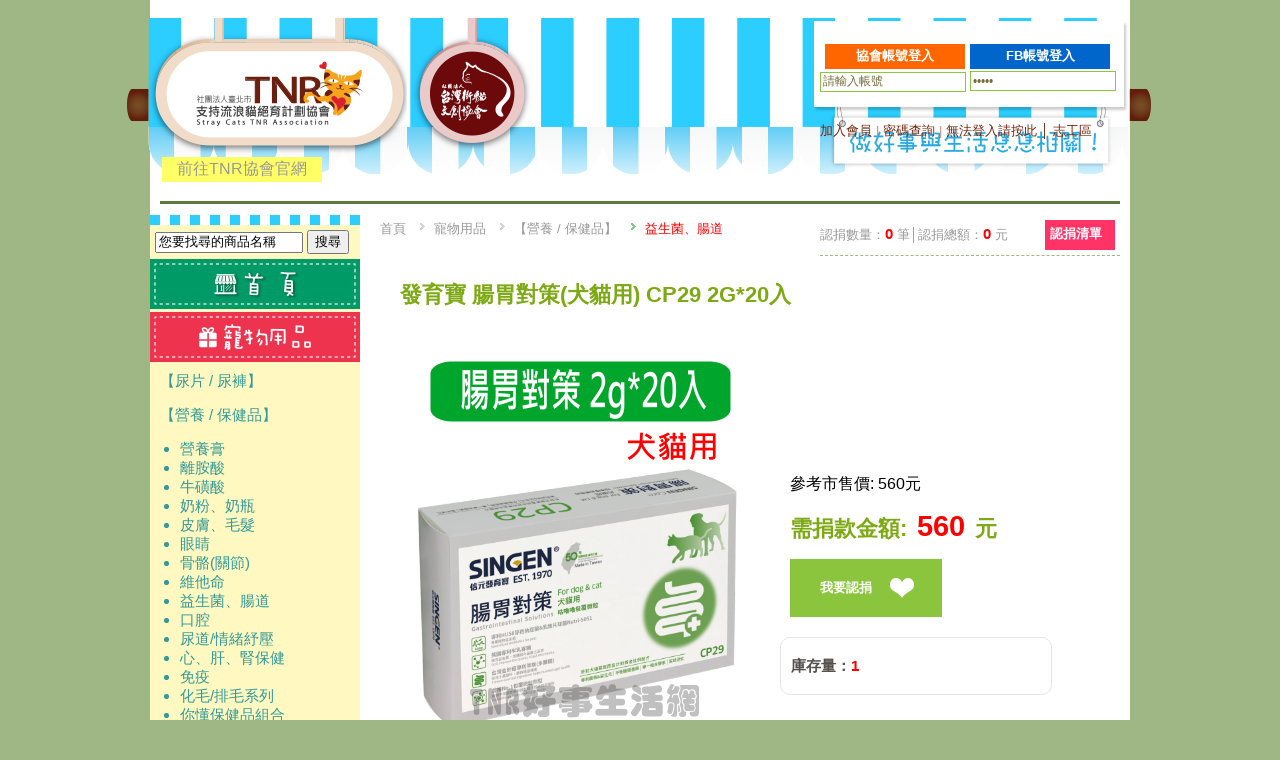

--- FILE ---
content_type: text/html; charset=UTF-8
request_url: https://tnrtw.org/tnr_life/products.html?giftid=10193&cate=929
body_size: 9821
content:
<!DOCTYPE html PUBLIC "-//W3C//DTD XHTML 1.0 Transitional//EN" "http://www.w3.org/TR/xhtml1/DTD/xhtml1-transitional.dtd">
<html xmlns="http://www.w3.org/1999/xhtml">
<head>
<meta http-equiv="Content-Type" content="text/html; charset=utf-8" />
<title>社團法人臺北市支持流浪貓絕育(TNR)計劃協會</title>
<link REL="SHORTCUT ICON" href="/images/logo16x16.jpg">
<link href="css/tnrlife.css" rel="stylesheet" type="text/css" />
<script type="text/javascript" src="js/jquery-1.7.2.min.js"></script>
<script type="text/javascript" src="js/jquery.flexslider.js"></script>
<script type="text/javascript" src="js/jquery.jcarousel.js"></script>
<script type="text/javascript" src="js/custom.js"></script>
<script type="text/javascript" src="js/hoverIntent.js"></script> 
<script type="text/javascript" src="js/superfish.js"></script>
<script type="text/javascript" src="js/resizeGift.js"></script>
<script type="text/javascript">
jQuery(function(){jQuery('ul.sf-menu').superfish();});
</script>
<!--[if lt IE 9]>
    <script src="js/html5.js"></script>
<![endif]-->
<script type="text/javascript" src="/js/AJAX.js"></script>
<script type="text/javascript" src="/js/json.js"></script>
<script type="text/javascript" src="js/cartData.js"></script>
<script type="text/javascript" src="js/incart.js"></script>
</head>

<body onLoad="dntListTmp();">
<div class="wapper"><!-- 全局開始 -->
﻿<div class="header2">﻿<a href="/" title="社團法人臺北市支持流浪貓絕育計劃協會"><img src="img/tnr_logo.png" width="280" height="170" /></a><a href="https://www.catgod.org/" target="_blank" title="社團法人臺北市支持流浪貓絕育計劃協會"><img src="img/twcat_logo.png" width="130" height="170" /></a><div class="tnr_link"><a href="/">前往TNR協會官網</a></div></div>
﻿<div class="member2">            <script>
            function poploginIn(){
            	window.open('','FBloginW','width=500,height=300');
            	return true;
            }            

            // This is called with the results from from FB.getLoginStatus().
            function statusChangeCallback(response) {

              console.log('statusChangeCallback');
              console.log(response);
                // The response object is returned with a status field that lets the
                // app know the current login status of the person.
                // Full docs on the response object can be found in the documentation
                // for FB.getLoginStatus().
                if (response.status === 'connected') {
                  // Logged into your app and Facebook.
                  testAPI();
                } else {
                  // The person is not logged into your app or we are unable to tell.
                  console.log('fb login error');
                }

            }

            // This function is called when someone finishes with the Login
            // Button.  See the onlogin handler attached to it in the sample
            // code below.
            function checkLoginState() {
              FB.getLoginStatus(function(response) {
                // statusChangeCallback(response);
              });
            }

            window.fbAsyncInit = function() {
              FB.init({
                appId      : '150435247009241',
                cookie     : true,  // enable cookies to allow the server to access 
                                  // the session
                xfbml      : true,  // parse social plugins on this page
                version    : 'v10.0' // use graph api version 2.8
              });

            // Now that we've initialized the JavaScript SDK, we call 
            // FB.getLoginStatus().  This function gets the state of the
            // person visiting this page and can return one of three states to
            // the callback you provide.  They can be:
            //
            // 1. Logged into your app ('connected')
            // 2. Logged into Facebook, but not your app ('not_authorized')
            // 3. Not logged into Facebook and can't tell if they are logged into
            //    your app or not.
            //
            // These three cases are handled in the callback function.

              FB.getLoginStatus(function(response) {
                // statusChangeCallback(response);
              });

            };

            // Load the SDK asynchronously
            (function(d, s, id) {
              var js, fjs = d.getElementsByTagName(s)[0];
              if (d.getElementById(id)) return;
              js = d.createElement(s); js.id = id;
              js.src = "//connect.facebook.net/en_US/sdk.js";
              fjs.parentNode.insertBefore(js, fjs);
            }(document, 'script', 'facebook-jssdk'));

            // Here we run a very simple test of the Graph API after login is
            // successful.  See statusChangeCallback() for when this call is made.
            function testAPI() {
              FB.api('/me', { locale: 'zh_TW', fields: 'name, email' },function(response) {
                console.log('response: ' + JSON.stringify(response));
                var url = '../getlogin-2017.php?FBlogin=y&name='+response.name+'&id='+response.id+'&email='+response.email;
                window.location.replace(url);
              });
            }

            function fblogin(){
              FB.login(function(response) {
                // handle the response
                statusChangeCallback(response);
              }, {scope: 'public_profile,email'});

            }
            </script>
            <script type="text/javascript" src="/js/dropdown.js"></script>
                    <form action="/getlogin.php" method="POST" onSubmit="poploginIn();" target="FBloginW">
                        <div class="inputArea">
                            <input name="username" type="text" value="請輸入帳號" class="txt" onblur="inputBlur(this, '請輸入帳號');" onfocus="inputFocus(this, '請輸入帳號');">
                            <input type="password" name="password" value="請輸入密碼" class="txt" onblur="inputBlur(this, '請輸入密碼');" onfocus="inputFocus(this, '請輸入密碼');">
                        </div>
                        <div class="submitArea2">
                            <input type="submit" value="協會帳號登入" class="submitBtn2">
                        </div>
                    </form>
                    <div class="fbBtn2"><input type="button" onClick="fblogin()" value="FB帳號登入" class="facebookBtn2"></div>
                    ﻿                    <div class="loginInfo2">
                    	<a href="/addmember.php">加入會員</a>
                        |
                        <a href="/getpassword.php">密碼查詢</a>
                        |
                        <a href="/ips.html" target="_blank">無法登入請按此<a>&nbsp;│&nbsp;<a href="/contactUs.php" id="megaanchorxx">志工區</a>
                    </div>
                                </div><!-- 會員功能結束 -->
            	<hr class="hr2">  
<div class="product_item">
﻿<div class="menu_box2"><!-- 選單開始-->
	<div class="menu_top"></div>
	<div class="menu_bg">
	<div class="search_box"><form action="productslist.html" method=post><input type="text" name="product_name" id="product_name" style="width: 140px;" value="您要找尋的商品名稱" onblur="inputBlur(this, '您要找尋的商品名稱');" onfocus="inputFocus(this, '您要找尋的商品名稱');" /> <input type="submit" name="search" id="search" value="搜尋"/></form></div>
		<a href="index.html"><img width="210" height="50" border="0" src="img/menu_01.png"></a>﻿
		<a href="category.html?cate=54"><img width="210" height="50" border="0" src="img/menu_cate54.png" alt="寵物用品" title="寵物用品"></a>
			<div class="menu_text" style="text-align: left;"><a href="category.html?cate=60">【尿片 / 尿褲】</a><p><a href="category.html?cate=95">【營養 / 保健品】</a><ul><a href="category.html?cate=733"><li>營養膏</li></a><a href="category.html?cate=911"><li>離胺酸</li></a><a href="category.html?cate=923"><li>牛磺酸</li></a><a href="category.html?cate=924"><li>奶粉、奶瓶</li></a><a href="category.html?cate=925"><li>皮膚、毛髮</li></a><a href="category.html?cate=926"><li>眼睛</li></a><a href="category.html?cate=927"><li>骨骼(關節)</li></a><a href="category.html?cate=928"><li>維他命</li></a><a href="category.html?cate=929"><li>益生菌、腸道</li></a><a href="category.html?cate=930"><li>口腔</li></a><a href="category.html?cate=931"><li>尿道/情緒紓壓</li></a><a href="category.html?cate=932"><li>心、肝、腎保健</li></a><a href="category.html?cate=933"><li>免疫</li></a><a href="category.html?cate=1042"><li>化毛/排毛系列</li></a><a href="category.html?cate=1049"><li>你懂保健品組合</li></a></ul></p><p><a href="category.html?cate=363">【口腔清潔】</a><ul><a href="category.html?cate=402"><li>ANIBIO德國家醫</li></a></ul></p><p><a href="category.html?cate=100">【眼、耳部清潔】</a><ul><a href="category.html?cate=401"><li>ANIBIO德國家醫</li></a></ul></p><p><a href="category.html?cate=99">【洗毛精、身體清潔】</a><ul><a href="category.html?cate=657"><li>YU 東方森草保養系列</li></a><a href="category.html?cate=488"><li>愛地球有機環保洗毛精</li></a></ul></p><p><a href="category.html?cate=437">【美容用品】</a><ul><a href="category.html?cate=475"><li>梳子</li></a><a href="category.html?cate=438"><li>指甲剪</li></a></ul></p><p><a href="category.html?cate=1188">【皮膚清潔/護理】</a></p><p><a href="category.html?cate=430">【除蚤用品】</a></p><p><a href="category.html?cate=106">【清潔 / 除臭類】</a></p><p><a href="category.html?cate=96">【寵物碗】</a><ul><a href="category.html?cate=1062"><li>貓壹</li></a></ul></p><p><a href="category.html?cate=118">【貓狗籠】</a></p><p><a href="category.html?cate=162">【寵物涼枕/涼床】</a><ul><a href="category.html?cate=1156"><li>AFP旅犬系列</li></a><a href="category.html?cate=1165"><li>涼床</li></a></ul></p><p><a href="category.html?cate=163">【寵物窩床】</a></p><p><a href="category.html?cate=432">【外出提籠】</a><ul><a href="category.html?cate=776"><li>上掀外出籠/運輸籠</li></a><a href="category.html?cate=905"><li>外出籠/運輸籠</li></a><a href="category.html?cate=292"><li>外出包</li></a></ul></p><p><a href="category.html?cate=386">【寵物飲水器】</a></p><p><a href="category.html?cate=484">【寵物頸套、頭套】</a></p><p><a href="category.html?cate=119">【圍欄 / 樓梯】</a></p><p><a href="category.html?cate=107">【飼料儲存桶】</a><ul><a href="category.html?cate=458"><li>日本IRIS </li></a><a href="category.html?cate=1187"><li>TNR飼料真空保鮮桶</li></a></ul></p><p><a href="category.html?cate=555">【舒壓 / 行為訓練】</a></p><p><a href="category.html?cate=615">【寵物推車】</a></p><p><a href="category.html?cate=624">【胸圈 / 頸圈】</a><ul><a href="category.html?cate=1079"><li>ANNA NINA</li></a><a href="category.html?cate=817"><li>Hurtta</li></a></ul></p><p><a href="category.html?cate=1137">【寵物衣服、背心】</a></p></div>
		<a href="category.html?cate=20"><img width="210" height="50" border="0" src="img/menu_cate20.png" alt="貓用品" title="貓用品"></a>
			<div class="menu_text" style="text-align: left;"><a href="category.html?cate=521">【貓咪-主食罐】</a><ul><a href="category.html?cate=870"><li>AIXIA 愛喜雅 妙喵主食軟包</li></a><a href="category.html?cate=203"><li>AkikA日本漁極貓罐系列</li></a><a href="category.html?cate=1021"><li>德國Animonda CARNY 卡恩</li></a><a href="category.html?cate=906"><li>Catz finefood德國凱茲</li></a><a href="category.html?cate=889"><li>CANIDAE 卡比</li></a><a href="category.html?cate=997"><li>Cherie法麗貓罐</li></a><a href="category.html?cate=655"><li>Daily Delight 爵士貓吧</li></a><a href="category.html?cate=1069"><li>Farmina法米納主食貓罐</li></a><a href="category.html?cate=856"><li>Go！天然主食貓罐</li></a><a href="category.html?cate=296"><li>GREEN FISH 葛林菲</li></a><a href="category.html?cate=1035"><li>GranataPet葛蕾特</li></a><a href="category.html?cate=1029"><li>PURRFACT波菲特</li></a><a href="category.html?cate=742"><li>Hill's 希爾思主食罐</li></a><a href="category.html?cate=968"><li>Holistic超越巔峰</li></a><a href="category.html?cate=773"><li>Hyperr 超躍 無穀主食罐</li></a><a href="category.html?cate=1173"><li>Hojja賀家</li></a><a href="category.html?cate=881"><li>MAC'S 德國馬克 無穀主食罐</li></a><a href="category.html?cate=638"><li>Main Course每客思</li></a><a href="category.html?cate=594"><li>Natural10+無榖機能罐</li></a><a href="category.html?cate=1248"><li>Nuevo新歡</li></a><a href="category.html?cate=838"><li>Nurture PRO 天然密碼</li></a><a href="category.html?cate=1080"><li> Terra Canis 醍菈鮮廚</li></a><a href="category.html?cate=766"><li>Wellness 主食貓罐</li></a><a href="category.html?cate=675"><li>YAMI 亞米</li></a><a href="category.html?cate=849"><li>Ziwipeak巔峰</li></a><a href="category.html?cate=982"><li>MDARYN喵樂肉食控</li></a><a href="category.html?cate=1099"><li>吶一口機能主食泥罐</li></a><a href="category.html?cate=1180"><li>EVARK渴望</li></a><a href="category.html?cate=1203"><li>MjAMjAM迷幻喵</li></a><a href="category.html?cate=1221"><li>GRAU灰樂</li></a><a href="category.html?cate=1222"><li>ROYAL CANIN皇家</li></a><a href="category.html?cate=1224"><li>肉球世界</li></a><a href="category.html?cate=1231"><li>心寵</li></a><a href="category.html?cate=1232"><li>超級SP無膠貓咪主食罐</li></a><a href="category.html?cate=1242"><li>Astkatta冰島 主食餐包</li></a></ul><p><a href="category.html?cate=9">【貓咪-副食罐】</a><ul><a href="category.html?cate=52"><li>AIXIA愛喜雅系列</li></a><a href="category.html?cate=732"><li>Animonda Carny 德國 卡恩</li></a><a href="category.html?cate=1227"><li>Baby Like寶萊貓餐罐</li></a><a href="category.html?cate=1226"><li>Aatas Cat愛達思</li></a><a href="category.html?cate=1037"><li>Bellotta貝蘿塔</li></a><a href="category.html?cate=587"><li>Catuna貓罐系列</li></a><a href="category.html?cate=515"><li>Cherie 法麗貓罐</li></a><a href="category.html?cate=794"><li>CH養生湯罐</li></a><a href="category.html?cate=102"><li>CIAO系列</li></a><a href="category.html?cate=152"><li>Dayan日本達洋全機能貓罐</li></a><a href="category.html?cate=150"><li>Dr.Pro機能性貓罐</li></a><a href="category.html?cate=539"><li>GimCat 竣寶</li></a><a href="category.html?cate=640"><li>GOEN 御宴湯罐</li></a><a href="category.html?cate=1032"><li>Holistic超越巔峰</li></a><a href="category.html?cate=650"><li> IPET艾沛 鼎食</li></a><a href="category.html?cate=981"><li>Jing 靖 </li></a><a href="category.html?cate=504"><li>M'DARYN 喵樂</li></a><a href="category.html?cate=224"><li>Mon Petit 貓倍麗系列</li></a><a href="category.html?cate=598"><li>Monge 貓罐系列</li></a><a href="category.html?cate=1008"><li>Nature 養生湯罐</li></a><a href="category.html?cate=328"><li>Nisshin 日清懷石貓罐系列</li></a><a href="category.html?cate=826"><li>PURE巧鮮杯</li></a><a href="category.html?cate=51"><li>Seeds惜時系列</li></a><a href="category.html?cate=825"><li>Superfiber 日本 激密纖維 化毛貓罐</li></a><a href="category.html?cate=1216"><li>TRILOGY奇境</li></a><a href="category.html?cate=798"><li>unicharm 日本 銀湯匙貓罐</li></a><a href="category.html?cate=983"><li>Vichi 維齊</li></a><a href="category.html?cate=971"><li>Water Go</li></a><a href="category.html?cate=722"><li>Wellness CoreDD寵鮮杯</li></a><a href="category.html?cate=658"><li>卡蘿毛球控制配方</li></a><a href="category.html?cate=58"><li>亞米亞米系列</li></a><a href="category.html?cate=144"><li>原燒</li></a><a href="category.html?cate=670"><li>愛情貴族</li></a><a href="category.html?cate=610"><li>貓皇族</li></a><a href="category.html?cate=151"><li>纖維物語化毛貓罐</li></a><a href="category.html?cate=998"><li>自然小貓</li></a><a href="category.html?cate=1128"><li>吶一口貓湯罐</li></a><a href="category.html?cate=1169"><li>舒卡貓湯罐</li></a><a href="category.html?cate=1210"><li>吃好飽貓罐</li></a><a href="category.html?cate=1253"><li>果凍杯</li></a></ul></p><p><a href="category.html?cate=10">【貓飼料】</a><ul><a href="category.html?cate=420"><li>ACANA</li></a><a href="category.html?cate=156"><li>BlackWood柏萊富</li></a><a href="category.html?cate=1078"><li>Charm野性魅力</li></a><a href="category.html?cate=1244"><li>Elato杜莎 天然無穀貓糧</li></a><a href="category.html?cate=736"><li>Farmina 法米納天然糧</li></a><a href="category.html?cate=592"><li>Gift 天然吉夫特</li></a><a href="category.html?cate=180"><li>Go! 頂級抗敏天然糧</li></a><a href="category.html?cate=427"><li>Hill's 希爾思</li></a><a href="category.html?cate=1133"><li>Krave渴望</li></a><a href="category.html?cate=1126"><li>Lifetime 萊馥特</li></a><a href="category.html?cate=1177"><li>Loveabowl囍碗</li></a><a href="category.html?cate=381"><li>Mobby 莫比</li></a><a href="category.html?cate=225"><li>Mon Petit 貓倍麗日式乾糧</li></a><a href="category.html?cate=949"><li>Monge瑪恩吉</li></a><a href="category.html?cate=677"><li>NISSIN 日清貓飼料</li></a><a href="category.html?cate=175"><li>Now！鮮肉無穀天然糧</li></a><a href="category.html?cate=443"><li>Nutram 紐頓</li></a><a href="category.html?cate=541"><li>Nutrience 紐崔斯</li></a><a href="category.html?cate=1110"><li>Ownat歐娜特</li></a><a href="category.html?cate=134"><li>Orijen 歐睿健</li></a><a href="category.html?cate=702"><li>PROPLAN 冠能貓乾糧</li></a><a href="category.html?cate=204"><li>ROYAL CANIN法國皇家</li></a><a href="category.html?cate=501"><li>SOLUTION 耐吉斯</li></a><a href="category.html?cate=896"><li>SPRING NATURAL曙光天然寵物餐食</li></a><a href="category.html?cate=379"><li>Taste of the Wild 海陸饗宴</li></a><a href="category.html?cate=497"><li>TOMA-PRO優格</li></a><a href="category.html?cate=1150"><li>TRILOGY奇境</li></a><a href="category.html?cate=1015"><li>UCAT</li></a><a href="category.html?cate=283"><li>Wellness 寵物健康</li></a><a href="category.html?cate=1114"><li>Ziwipeak巔峰</li></a><a href="category.html?cate=901"><li>寵愛物語</li></a><a href="category.html?cate=943"><li>博士巧思</li></a><a href="category.html?cate=1118"><li>梅亞奶奶鄉村天然寵糧</li></a><a href="category.html?cate=1251"><li>倍適選</li></a></ul></p><p><a href="category.html?cate=726">【貓貓凍乾、生食】</a><ul><a href="category.html?cate=899"><li>愛呷肉</li></a><a href="category.html?cate=1054"><li>自然小貓</li></a><a href="category.html?cate=1052"><li>Charm野性魅力</li></a><a href="category.html?cate=1134"><li>Holistic超越巔峰 鮮食肉片</li></a></ul></p><p><a href="category.html?cate=8">【貓零食】</a><ul><a href="category.html?cate=898"><li>APPLE CAT 貓咪化毛點心棒</li></a><a href="category.html?cate=682"><li>ASUKU</li></a><a href="category.html?cate=1027"><li>A star</li></a><a href="category.html?cate=585"><li>CIAO 本鰹燒魚柳條系列</li></a><a href="category.html?cate=1217"><li>CIAO啾嚕迷你捲心塊</li></a><a href="category.html?cate=1233"><li>CIAO 啾嚕高湯四連包</li></a><a href="category.html?cate=1235"><li>CIAO 柴魚片</li></a><a href="category.html?cate=1214"><li>Felix菲力貓</li></a><a href="category.html?cate=605"><li>GimCat 竣寶</li></a><a href="category.html?cate=721"><li>Hulucat</li></a><a href="category.html?cate=832"><li>Hyperr超躍 手作零食</li></a><a href="category.html?cate=1181"><li>Temptations 喵愛餡</li></a><a href="category.html?cate=700"><li>日本藍蟹肉絲</li></a><a href="category.html?cate=699"><li>喜躍</li></a><a href="category.html?cate=962"><li>等等手作零食</li></a><a href="category.html?cate=999"><li>自然小貓</li></a><a href="category.html?cate=1028"><li>驕傲貓 Cat Glory</li></a><a href="category.html?cate=1236"><li>唯寶機能潔牙餅</li></a><a href="category.html?cate=1243"><li>喵饗</li></a></ul></p><p><a href="category.html?cate=912">【貓肉泥】</a><ul><a href="category.html?cate=136"><li>CIAO 肉泥系列</li></a><a href="category.html?cate=796"><li>Miaw 妙喵肉泥系列</li></a><a href="category.html?cate=1239"><li>銀湯匙</li></a></ul></p><p><a href="category.html?cate=7">【貓玩具】</a><ul><a href="category.html?cate=910"><li>Amy Carol 逗貓棒</li></a><a href="category.html?cate=440"><li>MARUKAN</li></a><a href="category.html?cate=510"><li>Play-N-Squeak 狂野森林</li></a><a href="category.html?cate=1105"><li>PetChu沛啾逗貓棒</li></a><a href="category.html?cate=556"><li>貓草枕</li></a><a href="category.html?cate=647"><li>日本IRIS</li></a><a href="category.html?cate=893"><li>貓草玩具系列</li></a><a href="category.html?cate=474"><li>貓隧道/玩具</li></a><a href="category.html?cate=1190"><li>毛怪樂園</li></a><a href="category.html?cate=1230"><li>Ourpets 逗貓棒</li></a></ul></p><p><a href="category.html?cate=365">【貓草/ 木天蓼】</a><ul><a href="category.html?cate=395"><li>DIY自種貓草</li></a><a href="category.html?cate=646"><li>貓草＆木天蓼＆貓薄荷等</li></a><a href="category.html?cate=472"><li>貓咪旺農場</li></a></ul></p><p><a href="category.html?cate=23">【貓砂】</a><ul><a href="category.html?cate=66"><li>豆腐砂</li></a><a href="category.html?cate=230"><li>松木砂</li></a><a href="category.html?cate=110"><li>球砂</li></a><a href="category.html?cate=68"><li>礦砂</li></a><a href="category.html?cate=1161"><li>花生殼貓砂</li></a></ul></p><p><a href="category.html?cate=24">【貓咪便盆(砂盆)、砂鏟】</a><ul><a href="category.html?cate=1163"><li>Golden Cat黃金貓</li></a><a href="category.html?cate=494"><li>HAGEN赫根</li></a><a href="category.html?cate=517"><li>IRIS系列</li></a><a href="category.html?cate=614"><li>PeeWee必威</li></a><a href="category.html?cate=304"><li>Unicharm日本嬌聯</li></a><a href="category.html?cate=547"><li>砂鏟、落砂墊</li></a><a href="category.html?cate=487"><li>除臭/防黏</li></a><a href="category.html?cate=936"><li>雙層</li></a></ul></p><p><a href="category.html?cate=97">【貓咪抓板】</a><ul><a href="category.html?cate=778"><li>Hulumao貓抓板</li></a><a href="category.html?cate=1139"><li>貓壹</li></a><a href="category.html?cate=1039"><li>貓抓板</li></a></ul></p><p><a href="category.html?cate=895">【貓咪跳台/抓柱】</a></p></div>
		<a href="category.html?cate=19"><img width="210" height="50" border="0" src="img/menu_cate19.png" alt="狗用品" title="狗用品"></a>
			<div class="menu_text" style="text-align: left;"><a href="category.html?cate=26">【狗狗-副食罐】</a><ul><a href="category.html?cate=1145"><li>Arias新艾莎餐盒</li></a><a href="category.html?cate=1125"><li>IPET艾沛 鼎食</li></a><a href="category.html?cate=709"><li>Seeds 惜時</li></a><a href="category.html?cate=1136"><li>Wild calling狗罐</li></a><a href="category.html?cate=59"><li>亞米亞米系列</li></a><a href="category.html?cate=1166"><li>食尚汪汪</li></a><a href="category.html?cate=1211"><li>吃好飽狗罐</li></a></ul><p><a href="category.html?cate=522">【狗狗-主食罐】</a><ul><a href="category.html?cate=1096"><li>Cherie法麗狗罐</li></a><a href="category.html?cate=834"><li>猋罐頭</li></a><a href="category.html?cate=1208"><li>Monge瑪恩吉 犬罐系列</li></a></ul></p><p><a href="category.html?cate=27">【狗狗吃乾糧】</a><ul><a href="category.html?cate=815"><li>AATU 奧圖</li></a><a href="category.html?cate=77"><li>Addiction</li></a><a href="category.html?cate=619"><li>BlackWood柏萊富</li></a><a href="category.html?cate=1094"><li>Charm野性魅力</li></a><a href="category.html?cate=449"><li>Hill's 希爾思</li></a><a href="category.html?cate=1135"><li>Krave渴望</li></a><a href="category.html?cate=1127"><li>Lifetime萊馥特</li></a><a href="category.html?cate=382"><li>Mobby 莫比</li></a><a href="category.html?cate=1121"><li>Merrick奇跡</li></a><a href="category.html?cate=184"><li>Now! 鮮肉無穀天然糧</li></a><a href="category.html?cate=444"><li>Nutram 紐頓</li></a><a href="category.html?cate=620"><li>Nutrience 紐崔斯</li></a><a href="category.html?cate=1111"><li>Ownat歐娜特</li></a><a href="category.html?cate=133"><li>Orijen 歐睿健</li></a><a href="category.html?cate=426"><li>ROYAL CANIN法國皇家</li></a><a href="category.html?cate=380"><li>Taste of the Wild 海陸饗宴</li></a><a href="category.html?cate=498"><li>TOMA-PRO優格</li></a><a href="category.html?cate=781"><li>Vintage凡諦斯天然鮮肉</li></a><a href="category.html?cate=1091"><li>Ziwipeak巔峰</li></a><a href="category.html?cate=904"><li>寵愛物語</li></a><a href="category.html?cate=1252"><li>倍適選</li></a></ul></p><p><a href="category.html?cate=729">【狗狗凍乾、生食】</a><ul><a href="category.html?cate=768"><li>紐崔斯SUBZERO頂級無穀凍乾 </li></a><a href="category.html?cate=900"><li>愛呷肉</li></a><a href="category.html?cate=1198"><li>HOLISTIC超越巔峰 鮮食肉片</li></a><a href="category.html?cate=1202"><li>汪洽普</li></a></ul></p><p><a href="category.html?cate=79">【狗狗愛零食】</a><ul><a href="category.html?cate=127"><li>每日健康</li></a><a href="category.html?cate=814"><li>原町燒肉</li></a><a href="category.html?cate=845"><li>聖萊西</li></a></ul></p><p><a href="category.html?cate=561">【狗狗玩具】</a><ul><a href="category.html?cate=576"><li>DURASPORT 動力輕量彈跳玩具</li></a><a href="category.html?cate=820"><li>FLAPPY 玩耍專家</li></a><a href="category.html?cate=575"><li>godog 耐咬玩具</li></a><a href="category.html?cate=564"><li>HEAR DOGGY 超聲波玩具</li></a><a href="category.html?cate=818"><li>Smarter Toys</li></a><a href="category.html?cate=890"><li>Amy Carol </li></a><a href="category.html?cate=964"><li>Phoenix 菲尼斯</li></a><a href="category.html?cate=1157"><li>AFP系列玩具</li></a></ul></p></div>
		<a href="category.html?cate=1"><img width="210" height="50" border="0" src="img/menu_cate1.png" alt="生活用品" title="生活用品"></a>
			<div class="menu_text" style="text-align: left;"><a href="category.html?cate=938">●MeJoy蜜爵 天然草本 生鮮蔬果 手工製皂</a><p><a href="category.html?cate=38">●生活雜貨</a></p><p><a href="category.html?cate=47">●口罩</a></p><p><a href="category.html?cate=989">●沖泡飲/食品（人用）</a><ul><a href="category.html?cate=1016"><li>鮮一杯</li></a><a href="category.html?cate=1017"><li>蜜思朵</li></a></ul></p></div>
		
	</div>
	<div class="menu_top"></div>
</div><div class="product_item_list">
認捐數量：<a id="dntlistno">0</a> 筆│認捐總額：<a id="dntlistmoney">0</a> 元<div class="product_item_buttom" id="dntlistcnf" style="cursor: pointer;">認捐清單</div> 
</div>﻿<ul class="breadcrumb">
      <li><a href="index.html">首頁</a></li>
      <li class=""><a href="category.html?cate=54">寵物用品</a></li><li class=""><a href="category.html?cate=95">【營養 / 保健品】</a></li><li class="active"><a href="category.html?cate=929">益生菌、腸道</a></li>  </ul>  </div>
  <!-- 商品說明開始 -->
  <div class="product_rightcol">
  	<!-- 商品標題 -->
    <div class="product_title"><h1>發育寶 腸胃對策(犬貓用) CP29 2g*20入</h1></div>
    	<!-- 商品大圖 -->
      <div class="pr">
        <div class="pr-m" style="position: relative;">
        	<img src="goodspic/10193-1718249677.png" onload="javascript:MyImage(this,360,'');" />        </div>        	
        <!-- 加入清單 -->
        <div class="add_box">
        	<div class="add_to_buttons">
        		<div class="pr_price">
        			參考市售價: 560元
        			<h1>需捐款金額:<big>560</big>元</h1>
        			<button onclick="AddInCart('10193');" class="add_cart">我要認捐</button>
        		</div>
        	</div>
        			          		
                <!--庫存說明-->
                <div class="stock_box">
                  <p><strong>庫存量：<span class="red">1</span></strong></p>
                  <p><strong></span></strong></p>
                </div>        </div>
      </div>
        <!-- 商品說明 -->
        <div style="clear:both;"></div>
        <div class="short_dc">
        <img src="https://www.tnrtw.org/upload/1718249354.jpg" alt="1718249354.jpg (600×11040)">        </div>
            
  <hr class="hr1" style="clear: both;" />
  
  <!-- 其它說明 -->
  <div class="product_overview">

  <h4>關於小額捐送贈品，網友常常會有以下疑問？</h4>
  <div class="product_overview_w">
Q：這錢是否拿去付給廠商？<br>
A：推廣TNR可以透過不同形式，不該只是被動等待捐款，由協會委託專業設計師設計圖案、特製商品可推廣TNR，並可增加協會收入；相關商品採購也是以低價進貨方式處理，用以支付協會其它行政上開銷！<br>
Q：這些錢的用途呢？<br>
A：絕多數費用皆用於助紮﹑醫藥費用代墊與協會各項支出，包括：人事津貼、房租、志工車馬補助費、安養之家的花費、參展活動開銷等等。<br>
Q：不記得我有無寫地址，怎麼辦？<br>
A：請將您報名的項目﹑手機號碼或信箱，聯絡<a href="mailto:cashier@tnrtw.org">cashier@tnrtw.org</a>信箱，謝謝您！</div></div><!-- 其它說明結束 -->

  </div>
  <!-- 商品說明結束 -->   
  
﻿<div style="clear:both"></div>
<table width="100%" class="FooterBox"><!-- 版權說明 -->
  <tr>
    <td>
  	  <hr class="hr2">
	    <div class="FooterBox">
    		<p class="gray">﻿
<a href="http://tnrtw.org/" target=_blank>社團法人臺北市支持流浪貓絕育(TNR)計劃協會</a> 版權所有 &copy;2011-2026. All Rights Reserved.<Br>

衛部救字字第1141364713號(期間115/01/01-115/12/31)<br>



TNR節育、醫療、助罐、對帳、收據、小額捐、贊助或是合作提案 <a href="mailto:cashier@tnrtw.org"><img src=img/life-mail.png border=0></a><br>
地址：105台北市松山區八德路三段74巷13弄8號1樓<br>
</p>
  	  	<p class="green"></p>
	    </div>
	  </td>
  </tr>
</table>
</div><!-- 全局結束 -->
</body>
</html>


--- FILE ---
content_type: application/javascript
request_url: https://tnrtw.org/tnr_life/js/custom.js
body_size: 466
content:
$(document).ready(function(){
	//FLEXISLIDER
	jQuery('.flexslider').flexslider({
		animation: "slide",
		start: function(slider){
		  $('body').removeClass('loading');
		}
	});
	
	//JCAROUSEL
	jQuery('.first-and-second-carousel').jcarousel();
	
	
	//SLIDE TOGGLE
	jQuery(".minicart_link").toggle(function() {
		 $('.cart_drop').slideDown(100);	
		 }, function(){
		 $('.cart_drop').slideUp(300);		 
	});	
	
	
	//FORM ELEMENTS
	// jQuery("select").uniform(); 

});

--- FILE ---
content_type: application/javascript
request_url: https://tnrtw.org/tnr_life/js/incart.js
body_size: 319
content:
var ajaxAddCart= new AJAX();
function AddInCart(productID,q){	
	ajaxAddCart.setURL("API/getInCart.php?giftid="+productID);	
	ajaxAddCart.setFn(AdCMesg);
	ajaxAddCart.get();	
}
function AdCMesg(){
	var AddCartStatusObj = JSON.parse(ajaxAddCart.getResponse());
	alert(AddCartStatusObj.mesg);
	dntListTmp();
}

--- FILE ---
content_type: application/javascript
request_url: https://tnrtw.org/tnr_life/js/jquery-1.7.2.min.js
body_size: 179195
content:
/*! jQuery v1.7.2 jquery.com | jquery.org/license */
(function (a, b) {
    function cy(a) {
        return f.isWindow(a) ? a : a.nodeType === 9 ? a.defaultView || a.parentWindow : !1
    }
    function cu(a) {
        if (!cj[a]) {
            var b = c.body,
            d = f('<' + a + '>').appendTo(b),
            e = d.css('display');
            d.remove();
            if (e === 'none' || e === '') {
                ck || (ck = c.createElement('iframe'), ck.frameBorder = ck.width = ck.height = 0),
                b.appendChild(ck);
                if (!cl || !ck.createElement) cl = (ck.contentWindow || ck.contentDocument).document,
                cl.write((f.support.boxModel ? '<!doctype html>' : '') + '<html><body>'),
                cl.close();
                d = cl.createElement(a),
                cl.body.appendChild(d),
                e = f.css(d, 'display'),
                b.removeChild(ck)
            }
            cj[a] = e
        }
        return cj[a]
    }
    function ct(a, b) {
        var c = {
        };
        f.each(cp.concat.apply([], cp.slice(0, b)), function () {
            c[this] = a
        });
        return c
    }
    function cs() {
        cq = b
    }
    function cr() {
        setTimeout(cs, 0);
        return cq = f.now()
    }
    function ci() {
        try {
            return new a.ActiveXObject('Microsoft.XMLHTTP')
        } catch (b) {
        }
    }
    function ch() {
        try {
            return new a.XMLHttpRequest
        } catch (b) {
        }
    }
    function cb(a, c) {
        a.dataFilter && (c = a.dataFilter(c, a.dataType));
        var d = a.dataTypes,
        e = {
        },
        g,
        h,
        i = d.length,
        j,
        k = d[0],
        l,
        m,
        n,
        o,
        p;
        for (g = 1; g < i; g++) {
            if (g === 1) for (h in a.converters) typeof h == 'string' && (e[h.toLowerCase()] = a.converters[h]);
            l = k,
            k = d[g];
            if (k === '*') k = l;
             else if (l !== '*' && l !== k) {
                m = l + ' ' + k,
                n = e[m] || e['* ' + k];
                if (!n) {
                    p = b;
                    for (o in e) {
                        j = o.split(' ');
                        if (j[0] === l || j[0] === '*') {
                            p = e[j[1] + ' ' + k];
                            if (p) {
                                o = e[o],
                                o === !0 ? n = p : p === !0 && (n = o);
                                break
                            }
                        }
                    }
                }
                !n && !p && f.error('No conversion from ' + m.replace(' ', ' to ')),
                n !== !0 && (c = n ? n(c)  : p(o(c)))
            }
        }
        return c
    }
    function ca(a, c, d) {
        var e = a.contents,
        f = a.dataTypes,
        g = a.responseFields,
        h,
        i,
        j,
        k;
        for (i in g) i in d && (c[g[i]] = d[i]);
        while (f[0] === '*') f.shift(),
        h === b && (h = a.mimeType || c.getResponseHeader('content-type'));
        if (h) for (i in e) if (e[i] && e[i].test(h)) {
            f.unshift(i);
            break
        }
        if (f[0] in d) j = f[0];
         else {
            for (i in d) {
                if (!f[0] || a.converters[i + ' ' + f[0]]) {
                    j = i;
                    break
                }
                k || (k = i)
            }
            j = j || k
        }
        if (j) {
            j !== f[0] && f.unshift(j);
            return d[j]
        }
    }
    function b_(a, b, c, d) {
        if (f.isArray(b)) f.each(b, function (b, e) {
            c || bD.test(a) ? d(a, e)  : b_(a + '[' + (typeof e == 'object' ? b : '') + ']', e, c, d)
        });
         else if (!c && f.type(b) === 'object') for (var e in b) b_(a + '[' + e + ']', b[e], c, d);
         else d(a, b)
    }
    function b$(a, c) {
        var d,
        e,
        g = f.ajaxSettings.flatOptions || {
        };
        for (d in c) c[d] !== b && ((g[d] ? a : e || (e = {
        })) [d] = c[d]);
        e && f.extend(!0, a, e)
    }
    function bZ(a, c, d, e, f, g) {
        f = f || c.dataTypes[0],
        g = g || {
        },
        g[f] = !0;
        var h = a[f],
        i = 0,
        j = h ? h.length : 0,
        k = a === bS,
        l;
        for (; i < j && (k || !l); i++) l = h[i](c, d, e),
        typeof l == 'string' && (!k || g[l] ? l = b : (c.dataTypes.unshift(l), l = bZ(a, c, d, e, l, g)));
        (k || !l) && !g['*'] && (l = bZ(a, c, d, e, '*', g));
        return l
    }
    function bY(a) {
        return function (b, c) {
            typeof b != 'string' && (c = b, b = '*');
            if (f.isFunction(c)) {
                var d = b.toLowerCase().split(bO),
                e = 0,
                g = d.length,
                h,
                i,
                j;
                for (; e < g; e++) h = d[e],
                j = /^\+/.test(h),
                j && (h = h.substr(1) || '*'),
                i = a[h] = a[h] || [],
                i[j ? 'unshift' : 'push'](c)
            }
        }
    }
    function bB(a, b, c) {
        var d = b === 'width' ? a.offsetWidth : a.offsetHeight,
        e = b === 'width' ? 1 : 0,
        g = 4;
        if (d > 0) {
            if (c !== 'border') for (; e < g; e += 2) c || (d -= parseFloat(f.css(a, 'padding' + bx[e])) || 0),
            c === 'margin' ? d += parseFloat(f.css(a, c + bx[e])) || 0 : d -= parseFloat(f.css(a, 'border' + bx[e] + 'Width')) || 0;
            return d + 'px'
        }
        d = by(a, b);
        if (d < 0 || d == null) d = a.style[b];
        if (bt.test(d)) return d;
        d = parseFloat(d) || 0;
        if (c) for (; e < g; e += 2) d += parseFloat(f.css(a, 'padding' + bx[e])) || 0,
        c !== 'padding' && (d += parseFloat(f.css(a, 'border' + bx[e] + 'Width')) || 0),
        c === 'margin' && (d += parseFloat(f.css(a, c + bx[e])) || 0);
        return d + 'px'
    }
    function bo(a) {
        var b = c.createElement('div');
        bh.appendChild(b),
        b.innerHTML = a.outerHTML;
        return b.firstChild
    }
    function bn(a) {
        var b = (a.nodeName || '').toLowerCase();
        b === 'input' ? bm(a)  : b !== 'script' && typeof a.getElementsByTagName != 'undefined' && f.grep(a.getElementsByTagName('input'), bm)
    }
    function bm(a) {
        if (a.type === 'checkbox' || a.type === 'radio') a.defaultChecked = a.checked
    }
    function bl(a) {
        return typeof a.getElementsByTagName != 'undefined' ? a.getElementsByTagName('*')  : typeof a.querySelectorAll != 'undefined' ? a.querySelectorAll('*')  : [
        ]
    }
    function bk(a, b) {
        var c;
        b.nodeType === 1 && (b.clearAttributes && b.clearAttributes(), b.mergeAttributes && b.mergeAttributes(a), c = b.nodeName.toLowerCase(), c === 'object' ? b.outerHTML = a.outerHTML : c !== 'input' || a.type !== 'checkbox' && a.type !== 'radio' ? c === 'option' ? b.selected = a.defaultSelected : c === 'input' || c === 'textarea' ? b.defaultValue = a.defaultValue : c === 'script' && b.text !== a.text && (b.text = a.text)  : (a.checked && (b.defaultChecked = b.checked = a.checked), b.value !== a.value && (b.value = a.value)), b.removeAttribute(f.expando), b.removeAttribute('_submit_attached'), b.removeAttribute('_change_attached'))
    }
    function bj(a, b) {
        if (b.nodeType === 1 && !!f.hasData(a)) {
            var c,
            d,
            e,
            g = f._data(a),
            h = f._data(b, g),
            i = g.events;
            if (i) {
                delete h.handle,
                h.events = {
                };
                for (c in i) for (d = 0, e = i[c].length; d < e; d++) f.event.add(b, c, i[c][d])
            }
            h.data && (h.data = f.extend({
            }, h.data))
        }
    }
    function bi(a, b) {
        return f.nodeName(a, 'table') ? a.getElementsByTagName('tbody') [0] || a.appendChild(a.ownerDocument.createElement('tbody'))  : a
    }
    function U(a) {
        var b = V.split('|'),
        c = a.createDocumentFragment();
        if (c.createElement) while (b.length) c.createElement(b.pop());
        return c
    }
    function T(a, b, c) {
        b = b || 0;
        if (f.isFunction(b)) return f.grep(a, function (a, d) {
            var e = !!b.call(a, d, a);
            return e === c
        });
        if (b.nodeType) return f.grep(a, function (a, d) {
            return a === b === c
        });
        if (typeof b == 'string') {
            var d = f.grep(a, function (a) {
                return a.nodeType === 1
            });
            if (O.test(b)) return f.filter(b, d, !c);
            b = f.filter(b, d)
        }
        return f.grep(a, function (a, d) {
            return f.inArray(a, b) >= 0 === c
        })
    }
    function S(a) {
        return !a || !a.parentNode || a.parentNode.nodeType === 11
    }
    function K() {
        return !0
    }
    function J() {
        return !1
    }
    function n(a, b, c) {
        var d = b + 'defer',
        e = b + 'queue',
        g = b + 'mark',
        h = f._data(a, d);
        h && (c === 'queue' || !f._data(a, e)) && (c === 'mark' || !f._data(a, g)) && setTimeout(function () {
            !f._data(a, e) && !f._data(a, g) && (f.removeData(a, d, !0), h.fire())
        }, 0)
    }
    function m(a) {
        for (var b in a) {
            if (b === 'data' && f.isEmptyObject(a[b])) continue;
            if (b !== 'toJSON') return !1
        }
        return !0
    }
    function l(a, c, d) {
        if (d === b && a.nodeType === 1) {
            var e = 'data-' + c.replace(k, '-$1').toLowerCase();
            d = a.getAttribute(e);
            if (typeof d == 'string') {
                try {
                    d = d === 'true' ? !0 : d === 'false' ? !1 : d === 'null' ? null : f.isNumeric(d) ? + d : j.test(d) ? f.parseJSON(d)  : d
                } catch (g) {
                }
                f.data(a, c, d)
            } else d = b
        }
        return d
    }
    function h(a) {
        var b = g[a] = {
        },
        c,
        d;
        a = a.split(/\s+/);
        for (c = 0, d = a.length; c < d; c++) b[a[c]] = !0;
        return b
    }
    var c = a.document,
    d = a.navigator,
    e = a.location,
    f = function () {
        function J() {
            if (!e.isReady) {
                try {
                    c.documentElement.doScroll('left')
                } catch (a) {
                    setTimeout(J, 1);
                    return
                }
                e.ready()
            }
        }
        var e = function (a, b) {
            return new e.fn.init(a, b, h)
        },
        f = a.jQuery,
        g = a.$,
        h,
        i = /^(?:[^#<]*(<[\w\W]+>)[^>]*$|#([\w\-]*)$)/,
        j = /\S/,
        k = /^\s+/,
        l = /\s+$/,
        m = /^<(\w+)\s*\/?>(?:<\/\1>)?$/,
        n = /^[\],:{}\s]*$/,
        o = /\\(?:["\\\/bfnrt]|u[0-9a-fA-F]{4})/g,
        p = /"[^"\\\n\r]*"|true|false|null|-?\d+(?:\.\d*)?(?:[eE][+\-]?\d+)?/g,
        q = /(?:^|:|,)(?:\s*\[)+/g,
        r = /(webkit)[ \/]([\w.]+)/,
        s = /(opera)(?:.*version)?[ \/]([\w.]+)/,
        t = /(msie) ([\w.]+)/,
        u = /(mozilla)(?:.*? rv:([\w.]+))?/,
        v = /-([a-z]|[0-9])/gi,
        w = /^-ms-/,
        x = function (a, b) {
            return (b + '').toUpperCase()
        },
        y = d.userAgent,
        z,
        A,
        B,
        C = Object.prototype.toString,
        D = Object.prototype.hasOwnProperty,
        E = Array.prototype.push,
        F = Array.prototype.slice,
        G = String.prototype.trim,
        H = Array.prototype.indexOf,
        I = {
        };
        e.fn = e.prototype = {
            constructor: e,
            init: function (a, d, f) {
                var g,
                h,
                j,
                k;
                if (!a) return this;
                if (a.nodeType) {
                    this.context = this[0] = a,
                    this.length = 1;
                    return this
                }
                if (a === 'body' && !d && c.body) {
                    this.context = c,
                    this[0] = c.body,
                    this.selector = a,
                    this.length = 1;
                    return this
                }
                if (typeof a == 'string') {
                    a.charAt(0) !== '<' || a.charAt(a.length - 1) !== '>' || a.length < 3 ? g = i.exec(a)  : g = [
                        null,
                        a,
                        null
                    ];
                    if (g && (g[1] || !d)) {
                        if (g[1]) {
                            d = d instanceof e ? d[0] : d,
                            k = d ? d.ownerDocument || d : c,
                            j = m.exec(a),
                            j ? e.isPlainObject(d) ? (a = [
                                c.createElement(j[1])
                            ], e.fn.attr.call(a, d, !0))  : a = [
                                k.createElement(j[1])
                            ] : (j = e.buildFragment([g[1]], [
                                k
                            ]), a = (j.cacheable ? e.clone(j.fragment)  : j.fragment).childNodes);
                            return e.merge(this, a)
                        }
                        h = c.getElementById(g[2]);
                        if (h && h.parentNode) {
                            if (h.id !== g[2]) return f.find(a);
                            this.length = 1,
                            this[0] = h
                        }
                        this.context = c,
                        this.selector = a;
                        return this
                    }
                    return !d || d.jquery ? (d || f).find(a)  : this.constructor(d).find(a)
                }
                if (e.isFunction(a)) return f.ready(a);
                a.selector !== b && (this.selector = a.selector, this.context = a.context);
                return e.makeArray(a, this)
            },
            selector: '',
            jquery: '1.7.2',
            length: 0,
            size: function () {
                return this.length
            },
            toArray: function () {
                return F.call(this, 0)
            },
            get: function (a) {
                return a == null ? this.toArray()  : a < 0 ? this[this.length + a] : this[a]
            },
            pushStack: function (a, b, c) {
                var d = this.constructor();
                e.isArray(a) ? E.apply(d, a)  : e.merge(d, a),
                d.prevObject = this,
                d.context = this.context,
                b === 'find' ? d.selector = this.selector + (this.selector ? ' ' : '') + c : b && (d.selector = this.selector + '.' + b + '(' + c + ')');
                return d
            },
            each: function (a, b) {
                return e.each(this, a, b)
            },
            ready: function (a) {
                e.bindReady(),
                A.add(a);
                return this
            },
            eq: function (a) {
                a = + a;
                return a === - 1 ? this.slice(a)  : this.slice(a, a + 1)
            },
            first: function () {
                return this.eq(0)
            },
            last: function () {
                return this.eq( - 1)
            },
            slice: function () {
                return this.pushStack(F.apply(this, arguments), 'slice', F.call(arguments).join(','))
            },
            map: function (a) {
                return this.pushStack(e.map(this, function (b, c) {
                    return a.call(b, c, b)
                }))
            },
            end: function () {
                return this.prevObject || this.constructor(null)
            },
            push: E,
            sort: [
            ].sort,
            splice: [
            ].splice
        },
        e.fn.init.prototype = e.fn,
        e.extend = e.fn.extend = function () {
            var a,
            c,
            d,
            f,
            g,
            h,
            i = arguments[0] || {
            },
            j = 1,
            k = arguments.length,
            l = !1;
            typeof i == 'boolean' && (l = i, i = arguments[1] || {
            }, j = 2),
            typeof i != 'object' && !e.isFunction(i) && (i = {
            }),
            k === j && (i = this, --j);
            for (; j < k; j++) if ((a = arguments[j]) != null) for (c in a) {
                d = i[c],
                f = a[c];
                if (i === f) continue;
                l && f && (e.isPlainObject(f) || (g = e.isArray(f))) ? (g ? (g = !1, h = d && e.isArray(d) ? d : [
                ])  : h = d && e.isPlainObject(d) ? d : {
                }, i[c] = e.extend(l, h, f))  : f !== b && (i[c] = f)
            }
            return i
        },
        e.extend({
            noConflict: function (b) {
                a.$ === e && (a.$ = g),
                b && a.jQuery === e && (a.jQuery = f);
                return e
            },
            isReady: !1,
            readyWait: 1,
            holdReady: function (a) {
                a ? e.readyWait++ : e.ready(!0)
            },
            ready: function (a) {
                if (a === !0 && !--e.readyWait || a !== !0 && !e.isReady) {
                    if (!c.body) return setTimeout(e.ready, 1);
                    e.isReady = !0;
                    if (a !== !0 && --e.readyWait > 0) return;
                    A.fireWith(c, [
                        e
                    ]),
                    e.fn.trigger && e(c).trigger('ready').off('ready')
                }
            },
            bindReady: function () {
                if (!A) {
                    A = e.Callbacks('once memory');
                    if (c.readyState === 'complete') return setTimeout(e.ready, 1);
                    if (c.addEventListener) c.addEventListener('DOMContentLoaded', B, !1),
                    a.addEventListener('load', e.ready, !1);
                     else if (c.attachEvent) {
                        c.attachEvent('onreadystatechange', B),
                        a.attachEvent('onload', e.ready);
                        var b = !1;
                        try {
                            b = a.frameElement == null
                        } catch (d) {
                        }
                        c.documentElement.doScroll && b && J()
                    }
                }
            },
            isFunction: function (a) {
                return e.type(a) === 'function'
            },
            isArray: Array.isArray || function (a) {
                return e.type(a) === 'array'
            },
            isWindow: function (a) {
                return a != null && a == a.window
            },
            isNumeric: function (a) {
                return !isNaN(parseFloat(a)) && isFinite(a)
            },
            type: function (a) {
                return a == null ? String(a)  : I[C.call(a)] || 'object'
            },
            isPlainObject: function (a) {
                if (!a || e.type(a) !== 'object' || a.nodeType || e.isWindow(a)) return !1;
                try {
                    if (a.constructor && !D.call(a, 'constructor') && !D.call(a.constructor.prototype, 'isPrototypeOf')) return !1
                } catch (c) {
                    return !1
                }
                var d;
                for (d in a);
                return d === b || D.call(a, d)
            },
            isEmptyObject: function (a) {
                for (var b in a) return !1;
                return !0
            },
            error: function (a) {
                throw new Error(a)
            },
            parseJSON: function (b) {
                if (typeof b != 'string' || !b) return null;
                b = e.trim(b);
                if (a.JSON && a.JSON.parse) return a.JSON.parse(b);
                if (n.test(b.replace(o, '@').replace(p, ']').replace(q, ''))) return (new Function('return ' + b)) ();
                e.error('Invalid JSON: ' + b)
            },
            parseXML: function (c) {
                if (typeof c != 'string' || !c) return null;
                var d,
                f;
                try {
                    a.DOMParser ? (f = new DOMParser, d = f.parseFromString(c, 'text/xml'))  : (d = new ActiveXObject('Microsoft.XMLDOM'), d.async = 'false', d.loadXML(c))
                } catch (g) {
                    d = b
                }(!d || !d.documentElement || d.getElementsByTagName('parsererror').length) && e.error('Invalid XML: ' + c);
                return d
            },
            noop: function () {
            },
            globalEval: function (b) {
                b && j.test(b) && (a.execScript || function (b) {
                    a.eval.call(a, b)
                }) (b)
            },
            camelCase: function (a) {
                return a.replace(w, 'ms-').replace(v, x)
            },
            nodeName: function (a, b) {
                return a.nodeName && a.nodeName.toUpperCase() === b.toUpperCase()
            },
            each: function (a, c, d) {
                var f,
                g = 0,
                h = a.length,
                i = h === b || e.isFunction(a);
                if (d) {
                    if (i) {
                        for (f in a) if (c.apply(a[f], d) === !1) break
                    } else for (; g < h; ) if (c.apply(a[g++], d) === !1) break
                } else if (i) {
                    for (f in a) if (c.call(a[f], f, a[f]) === !1) break
                } else for (; g < h; ) if (c.call(a[g], g, a[g++]) === !1) break;
                return a
            },
            trim: G ? function (a) {
                return a == null ? '' : G.call(a)
            }
             : function (a) {
                return a == null ? '' : (a + '').replace(k, '').replace(l, '')
            },
            makeArray: function (a, b) {
                var c = b || [];
                if (a != null) {
                    var d = e.type(a);
                    a.length == null || d === 'string' || d === 'function' || d === 'regexp' || e.isWindow(a) ? E.call(c, a)  : e.merge(c, a)
                }
                return c
            },
            inArray: function (a, b, c) {
                var d;
                if (b) {
                    if (H) return H.call(b, a, c);
                    d = b.length,
                    c = c ? c < 0 ? Math.max(0, d + c)  : c : 0;
                    for (; c < d; c++) if (c in b && b[c] === a) return c
                }
                return - 1
            },
            merge: function (a, c) {
                var d = a.length,
                e = 0;
                if (typeof c.length == 'number') for (var f = c.length; e < f; e++) a[d++] = c[e];
                 else while (c[e] !== b) a[d++] = c[e++];
                a.length = d;
                return a
            },
            grep: function (a, b, c) {
                var d = [
                ],
                e;
                c = !!c;
                for (var f = 0, g = a.length; f < g; f++) e = !!b(a[f], f),
                c !== e && d.push(a[f]);
                return d
            },
            map: function (a, c, d) {
                var f,
                g,
                h = [
                ],
                i = 0,
                j = a.length,
                k = a instanceof e || j !== b && typeof j == 'number' && (j > 0 && a[0] && a[j - 1] || j === 0 || e.isArray(a));
                if (k) for (; i < j; i++) f = c(a[i], i, d),
                f != null && (h[h.length] = f);
                 else for (g in a) f = c(a[g], g, d),
                f != null && (h[h.length] = f);
                return h.concat.apply([], h)
            },
            guid: 1,
            proxy: function (a, c) {
                if (typeof c == 'string') {
                    var d = a[c];
                    c = a,
                    a = d
                }
                if (!e.isFunction(a)) return b;
                var f = F.call(arguments, 2),
                g = function () {
                    return a.apply(c, f.concat(F.call(arguments)))
                };
                g.guid = a.guid = a.guid || g.guid || e.guid++;
                return g
            },
            access: function (a, c, d, f, g, h, i) {
                var j,
                k = d == null,
                l = 0,
                m = a.length;
                if (d && typeof d == 'object') {
                    for (l in d) e.access(a, c, l, d[l], 1, h, f);
                    g = 1
                } else if (f !== b) {
                    j = i === b && e.isFunction(f),
                    k && (j ? (j = c, c = function (a, b, c) {
                        return j.call(e(a), c)
                    })  : (c.call(a, f), c = null));
                    if (c) for (; l < m; l++) c(a[l], d, j ? f.call(a[l], l, c(a[l], d))  : f, i);
                    g = 1
                }
                return g ? a : k ? c.call(a)  : m ? c(a[0], d)  : h
            },
            now: function () {
                return (new Date).getTime()
            },
            uaMatch: function (a) {
                a = a.toLowerCase();
                var b = r.exec(a) || s.exec(a) || t.exec(a) || a.indexOf('compatible') < 0 && u.exec(a) || [];
                return {
                    browser: b[1] || '',
                    version: b[2] || '0'
                }
            },
            sub: function () {
                function a(b, c) {
                    return new a.fn.init(b, c)
                }
                e.extend(!0, a, this),
                a.superclass = this,
                a.fn = a.prototype = this(),
                a.fn.constructor = a,
                a.sub = this.sub,
                a.fn.init = function (d, f) {
                    f && f instanceof e && !(f instanceof a) && (f = a(f));
                    return e.fn.init.call(this, d, f, b)
                },
                a.fn.init.prototype = a.fn;
                var b = a(c);
                return a
            },
            browser: {
            }
        }),
        e.each('Boolean Number String Function Array Date RegExp Object'.split(' '), function (a, b) {
            I['[object ' + b + ']'] = b.toLowerCase()
        }),
        z = e.uaMatch(y),
        z.browser && (e.browser[z.browser] = !0, e.browser.version = z.version),
        e.browser.webkit && (e.browser.safari = !0),
        j.test('? ') && (k = /^[\s\xA0]+/, l = /[\s\xA0]+$/),
        h = e(c),
        c.addEventListener ? B = function () {
            c.removeEventListener('DOMContentLoaded', B, !1),
            e.ready()
        }
         : c.attachEvent && (B = function () {
            c.readyState === 'complete' && (c.detachEvent('onreadystatechange', B), e.ready())
        });
        return e
    }(),
    g = {
    };
    f.Callbacks = function (a) {
        a = a ? g[a] || h(a)  : {
        };
        var c = [
        ],
        d = [
        ],
        e,
        i,
        j,
        k,
        l,
        m,
        n = function (b) {
            var d,
            e,
            g,
            h,
            i;
            for (d = 0, e = b.length; d < e; d++) g = b[d],
            h = f.type(g),
            h === 'array' ? n(g)  : h === 'function' && (!a.unique || !p.has(g)) && c.push(g)
        },
        o = function (b, f) {
            f = f || [],
            e = !a.memory || [b,
            f],
            i = !0,
            j = !0,
            m = k || 0,
            k = 0,
            l = c.length;
            for (; c && m < l; m++) if (c[m].apply(b, f) === !1 && a.stopOnFalse) {
                e = !0;
                break
            }
            j = !1,
            c && (a.once ? e === !0 ? p.disable()  : c = [
            ] : d && d.length && (e = d.shift(), p.fireWith(e[0], e[1])))
        },
        p = {
            add: function () {
                if (c) {
                    var a = c.length;
                    n(arguments),
                    j ? l = c.length : e && e !== !0 && (k = a, o(e[0], e[1]))
                }
                return this
            },
            remove: function () {
                if (c) {
                    var b = arguments,
                    d = 0,
                    e = b.length;
                    for (; d < e; d++) for (var f = 0; f < c.length; f++) if (b[d] === c[f]) {
                        j && f <= l && (l--, f <= m && m--),
                        c.splice(f--, 1);
                        if (a.unique) break
                    }
                }
                return this
            },
            has: function (a) {
                if (c) {
                    var b = 0,
                    d = c.length;
                    for (; b < d; b++) if (a === c[b]) return !0
                }
                return !1
            },
            empty: function () {
                c = [
                ];
                return this
            },
            disable: function () {
                c = d = e = b;
                return this
            },
            disabled: function () {
                return !c
            },
            lock: function () {
                d = b,
                (!e || e === !0) && p.disable();
                return this
            },
            locked: function () {
                return !d
            },
            fireWith: function (b, c) {
                d && (j ? a.once || d.push([b,
                c])  : (!a.once || !e) && o(b, c));
                return this
            },
            fire: function () {
                p.fireWith(this, arguments);
                return this
            },
            fired: function () {
                return !!i
            }
        };
        return p
    };
    var i = [
    ].slice;
    f.extend({
        Deferred: function (a) {
            var b = f.Callbacks('once memory'),
            c = f.Callbacks('once memory'),
            d = f.Callbacks('memory'),
            e = 'pending',
            g = {
                resolve: b,
                reject: c,
                notify: d
            },
            h = {
                done: b.add,
                fail: c.add,
                progress: d.add,
                state: function () {
                    return e
                },
                isResolved: b.fired,
                isRejected: c.fired,
                then: function (a, b, c) {
                    i.done(a).fail(b).progress(c);
                    return this
                },
                always: function () {
                    i.done.apply(i, arguments).fail.apply(i, arguments);
                    return this
                },
                pipe: function (a, b, c) {
                    return f.Deferred(function (d) {
                        f.each({
                            done: [
                                a,
                                'resolve'
                            ],
                            fail: [
                                b,
                                'reject'
                            ],
                            progress: [
                                c,
                                'notify'
                            ]
                        }, function (a, b) {
                            var c = b[0],
                            e = b[1],
                            g;
                            f.isFunction(c) ? i[a](function () {
                                g = c.apply(this, arguments),
                                g && f.isFunction(g.promise) ? g.promise().then(d.resolve, d.reject, d.notify)  : d[e + 'With'](this === i ? d : this, [
                                    g
                                ])
                            })  : i[a](d[e])
                        })
                    }).promise()
                },
                promise: function (a) {
                    if (a == null) a = h;
                     else for (var b in h) a[b] = h[b];
                    return a
                }
            },
            i = h.promise({
            }),
            j;
            for (j in g) i[j] = g[j].fire,
            i[j + 'With'] = g[j].fireWith;
            i.done(function () {
                e = 'resolved'
            }, c.disable, d.lock).fail(function () {
                e = 'rejected'
            }, b.disable, d.lock),
            a && a.call(i, i);
            return i
        },
        when: function (a) {
            function m(a) {
                return function (b) {
                    e[a] = arguments.length > 1 ? i.call(arguments, 0)  : b,
                    j.notifyWith(k, e)
                }
            }
            function l(a) {
                return function (c) {
                    b[a] = arguments.length > 1 ? i.call(arguments, 0)  : c,
                    --g || j.resolveWith(j, b)
                }
            }
            var b = i.call(arguments, 0),
            c = 0,
            d = b.length,
            e = Array(d),
            g = d,
            h = d,
            j = d <= 1 && a && f.isFunction(a.promise) ? a : f.Deferred(),
            k = j.promise();
            if (d > 1) {
                for (; c < d; c++) b[c] && b[c].promise && f.isFunction(b[c].promise) ? b[c].promise().then(l(c), j.reject, m(c))  : --g;
                g || j.resolveWith(j, b)
            } else j !== a && j.resolveWith(j, d ? [
                a
            ] : [
            ]);
            return k
        }
    }),
    f.support = function () {
        var b,
        d,
        e,
        g,
        h,
        i,
        j,
        k,
        l,
        m,
        n,
        o,
        p = c.createElement('div'),
        q = c.documentElement;
        p.setAttribute('className', 't'),
        p.innerHTML = '   <link/><table></table><a href=\'/a\' style=\'top:1px;float:left;opacity:.55;\'>a</a><input type=\'checkbox\'/>',
        d = p.getElementsByTagName('*'),
        e = p.getElementsByTagName('a') [0];
        if (!d || !d.length || !e) return {
        };
        g = c.createElement('select'),
        h = g.appendChild(c.createElement('option')),
        i = p.getElementsByTagName('input') [0],
        b = {
            leadingWhitespace: p.firstChild.nodeType === 3,
            tbody: !p.getElementsByTagName('tbody').length,
            htmlSerialize: !!p.getElementsByTagName('link').length,
            style: /top/.test(e.getAttribute('style')),
            hrefNormalized: e.getAttribute('href') === '/a',
            opacity: /^0.55/.test(e.style.opacity),
            cssFloat: !!e.style.cssFloat,
            checkOn: i.value === 'on',
            optSelected: h.selected,
            getSetAttribute: p.className !== 't',
            enctype: !!c.createElement('form').enctype,
            html5Clone: c.createElement('nav').cloneNode(!0).outerHTML !== '<:nav></:nav>',
            submitBubbles: !0,
            changeBubbles: !0,
            focusinBubbles: !1,
            deleteExpando: !0,
            noCloneEvent: !0,
            inlineBlockNeedsLayout: !1,
            shrinkWrapBlocks: !1,
            reliableMarginRight: !0,
            pixelMargin: !0
        },
        f.boxModel = b.boxModel = c.compatMode === 'CSS1Compat',
        i.checked = !0,
        b.noCloneChecked = i.cloneNode(!0).checked,
        g.disabled = !0,
        b.optDisabled = !h.disabled;
        try {
            delete p.test
        } catch (r) {
            b.deleteExpando = !1
        }
        !p.addEventListener && p.attachEvent && p.fireEvent && (p.attachEvent('onclick', function () {
            b.noCloneEvent = !1
        }), p.cloneNode(!0).fireEvent('onclick')),
        i = c.createElement('input'),
        i.value = 't',
        i.setAttribute('type', 'radio'),
        b.radioValue = i.value === 't',
        i.setAttribute('checked', 'checked'),
        i.setAttribute('name', 't'),
        p.appendChild(i),
        j = c.createDocumentFragment(),
        j.appendChild(p.lastChild),
        b.checkClone = j.cloneNode(!0).cloneNode(!0).lastChild.checked,
        b.appendChecked = i.checked,
        j.removeChild(i),
        j.appendChild(p);
        if (p.attachEvent) for (n in {
            submit: 1,
            change: 1,
            focusin: 1
        }) m = 'on' + n,
        o = m in p,
        o || (p.setAttribute(m, 'return;'), o = typeof p[m] == 'function'),
        b[n + 'Bubbles'] = o;
        j.removeChild(p),
        j = g = h = p = i = null,
        f(function () {
            var d,
            e,
            g,
            h,
            i,
            j,
            l,
            m,
            n,
            q,
            r,
            s,
            t,
            u = c.getElementsByTagName('body') [0];
            !u || (m = 1, t = 'padding:0;margin:0;border:', r = 'position:absolute;top:0;left:0;width:1px;height:1px;', s = t + '0;visibility:hidden;', n = 'style=\'' + r + t + '5px solid #000;', q = '<div ' + n + 'display:block;\'><div style=\'' + t + '0;display:block;overflow:hidden;\'></div></div>' + '<table ' + n + '\' cellpadding=\'0\' cellspacing=\'0\'>' + '<tr><td></td></tr></table>', d = c.createElement('div'), d.style.cssText = s + 'width:0;height:0;position:static;top:0;margin-top:' + m + 'px', u.insertBefore(d, u.firstChild), p = c.createElement('div'), d.appendChild(p), p.innerHTML = '<table><tr><td style=\'' + t + '0;display:none\'></td><td>t</td></tr></table>', k = p.getElementsByTagName('td'), o = k[0].offsetHeight === 0, k[0].style.display = '', k[1].style.display = 'none', b.reliableHiddenOffsets = o && k[0].offsetHeight === 0, a.getComputedStyle && (p.innerHTML = '', l = c.createElement('div'), l.style.width = '0', l.style.marginRight = '0', p.style.width = '2px', p.appendChild(l), b.reliableMarginRight = (parseInt((a.getComputedStyle(l, null) || {
                marginRight: 0
            }).marginRight, 10) || 0) === 0), typeof p.style.zoom != 'undefined' && (p.innerHTML = '', p.style.width = p.style.padding = '1px', p.style.border = 0, p.style.overflow = 'hidden', p.style.display = 'inline', p.style.zoom = 1, b.inlineBlockNeedsLayout = p.offsetWidth === 3, p.style.display = 'block', p.style.overflow = 'visible', p.innerHTML = '<div style=\'width:5px;\'></div>', b.shrinkWrapBlocks = p.offsetWidth !== 3), p.style.cssText = r + s, p.innerHTML = q, e = p.firstChild, g = e.firstChild, i = e.nextSibling.firstChild.firstChild, j = {
                doesNotAddBorder: g.offsetTop !== 5,
                doesAddBorderForTableAndCells: i.offsetTop === 5
            }, g.style.position = 'fixed', g.style.top = '20px', j.fixedPosition = g.offsetTop === 20 || g.offsetTop === 15, g.style.position = g.style.top = '', e.style.overflow = 'hidden', e.style.position = 'relative', j.subtractsBorderForOverflowNotVisible = g.offsetTop === - 5, j.doesNotIncludeMarginInBodyOffset = u.offsetTop !== m, a.getComputedStyle && (p.style.marginTop = '1%', b.pixelMargin = (a.getComputedStyle(p, null) || {
                marginTop: 0
            }).marginTop !== '1%'), typeof d.style.zoom != 'undefined' && (d.style.zoom = 1), u.removeChild(d), l = p = d = null, f.extend(b, j))
        });
        return b
    }();
    var j = /^(?:\{.*\}|\[.*\])$/,
    k = /([A-Z])/g;
    f.extend({
        cache: {
        },
        uuid: 0,
        expando: 'jQuery' + (f.fn.jquery + Math.random()).replace(/\D/g, ''),
        noData: {
            embed: !0,
            object: 'clsid:D27CDB6E-AE6D-11cf-96B8-444553540000',
            applet: !0
        },
        hasData: function (a) {
            a = a.nodeType ? f.cache[a[f.expando]] : a[f.expando];
            return !!a && !m(a)
        },
        data: function (a, c, d, e) {
            if (!!f.acceptData(a)) {
                var g,
                h,
                i,
                j = f.expando,
                k = typeof c == 'string',
                l = a.nodeType,
                m = l ? f.cache : a,
                n = l ? a[j] : a[j] && j,
                o = c === 'events';
                if ((!n || !m[n] || !o && !e && !m[n].data) && k && d === b) return;
                n || (l ? a[j] = n = ++f.uuid : n = j),
                m[n] || (m[n] = {
                }, l || (m[n].toJSON = f.noop));
                if (typeof c == 'object' || typeof c == 'function') e ? m[n] = f.extend(m[n], c)  : m[n].data = f.extend(m[n].data, c);
                g = h = m[n],
                e || (h.data || (h.data = {
                }), h = h.data),
                d !== b && (h[f.camelCase(c)] = d);
                if (o && !h[c]) return g.events;
                k ? (i = h[c], i == null && (i = h[f.camelCase(c)]))  : i = h;
                return i
            }
        },
        removeData: function (a, b, c) {
            if (!!f.acceptData(a)) {
                var d,
                e,
                g,
                h = f.expando,
                i = a.nodeType,
                j = i ? f.cache : a,
                k = i ? a[h] : h;
                if (!j[k]) return;
                if (b) {
                    d = c ? j[k] : j[k].data;
                    if (d) {
                        f.isArray(b) || (b in d ? b = [
                            b
                        ] : (b = f.camelCase(b), b in d ? b = [
                            b
                        ] : b = b.split(' ')));
                        for (e = 0, g = b.length; e < g; e++) delete d[b[e]];
                        if (!(c ? m : f.isEmptyObject) (d)) return
                    }
                }
                if (!c) {
                    delete j[k].data;
                    if (!m(j[k])) return
                }
                f.support.deleteExpando || !j.setInterval ? delete j[k] : j[k] = null,
                i && (f.support.deleteExpando ? delete a[h] : a.removeAttribute ? a.removeAttribute(h)  : a[h] = null)
            }
        },
        _data: function (a, b, c) {
            return f.data(a, b, c, !0)
        },
        acceptData: function (a) {
            if (a.nodeName) {
                var b = f.noData[a.nodeName.toLowerCase()];
                if (b) return b !== !0 && a.getAttribute('classid') === b
            }
            return !0
        }
    }),
    f.fn.extend({
        data: function (a, c) {
            var d,
            e,
            g,
            h,
            i,
            j = this[0],
            k = 0,
            m = null;
            if (a === b) {
                if (this.length) {
                    m = f.data(j);
                    if (j.nodeType === 1 && !f._data(j, 'parsedAttrs')) {
                        g = j.attributes;
                        for (i = g.length; k < i; k++) h = g[k].name,
                        h.indexOf('data-') === 0 && (h = f.camelCase(h.substring(5)), l(j, h, m[h]));
                        f._data(j, 'parsedAttrs', !0)
                    }
                }
                return m
            }
            if (typeof a == 'object') return this.each(function () {
                f.data(this, a)
            });
            d = a.split('.', 2),
            d[1] = d[1] ? '.' + d[1] : '',
            e = d[1] + '!';
            return f.access(this, function (c) {
                if (c === b) {
                    m = this.triggerHandler('getData' + e, [
                        d[0]
                    ]),
                    m === b && j && (m = f.data(j, a), m = l(j, a, m));
                    return m === b && d[1] ? this.data(d[0])  : m
                }
                d[1] = c,
                this.each(function () {
                    var b = f(this);
                    b.triggerHandler('setData' + e, d),
                    f.data(this, a, c),
                    b.triggerHandler('changeData' + e, d)
                })
            }, null, c, arguments.length > 1, null, !1)
        },
        removeData: function (a) {
            return this.each(function () {
                f.removeData(this, a)
            })
        }
    }),
    f.extend({
        _mark: function (a, b) {
            a && (b = (b || 'fx') + 'mark', f._data(a, b, (f._data(a, b) || 0) + 1))
        },
        _unmark: function (a, b, c) {
            a !== !0 && (c = b, b = a, a = !1);
            if (b) {
                c = c || 'fx';
                var d = c + 'mark',
                e = a ? 0 : (f._data(b, d) || 1) - 1;
                e ? f._data(b, d, e)  : (f.removeData(b, d, !0), n(b, c, 'mark'))
            }
        },
        queue: function (a, b, c) {
            var d;
            if (a) {
                b = (b || 'fx') + 'queue',
                d = f._data(a, b),
                c && (!d || f.isArray(c) ? d = f._data(a, b, f.makeArray(c))  : d.push(c));
                return d || []
            }
        },
        dequeue: function (a, b) {
            b = b || 'fx';
            var c = f.queue(a, b),
            d = c.shift(),
            e = {
            };
            d === 'inprogress' && (d = c.shift()),
            d && (b === 'fx' && c.unshift('inprogress'), f._data(a, b + '.run', e), d.call(a, function () {
                f.dequeue(a, b)
            }, e)),
            c.length || (f.removeData(a, b + 'queue ' + b + '.run', !0), n(a, b, 'queue'))
        }
    }),
    f.fn.extend({
        queue: function (a, c) {
            var d = 2;
            typeof a != 'string' && (c = a, a = 'fx', d--);
            if (arguments.length < d) return f.queue(this[0], a);
            return c === b ? this : this.each(function () {
                var b = f.queue(this, a, c);
                a === 'fx' && b[0] !== 'inprogress' && f.dequeue(this, a)
            })
        },
        dequeue: function (a) {
            return this.each(function () {
                f.dequeue(this, a)
            })
        },
        delay: function (a, b) {
            a = f.fx ? f.fx.speeds[a] || a : a,
            b = b || 'fx';
            return this.queue(b, function (b, c) {
                var d = setTimeout(b, a);
                c.stop = function () {
                    clearTimeout(d)
                }
            })
        },
        clearQueue: function (a) {
            return this.queue(a || 'fx', [
            ])
        },
        promise: function (a, c) {
            function m() {
                --h || d.resolveWith(e, [
                    e
                ])
            }
            typeof a != 'string' && (c = a, a = b),
            a = a || 'fx';
            var d = f.Deferred(),
            e = this,
            g = e.length,
            h = 1,
            i = a + 'defer',
            j = a + 'queue',
            k = a + 'mark',
            l;
            while (g--) if (l = f.data(e[g], i, b, !0) || (f.data(e[g], j, b, !0) || f.data(e[g], k, b, !0)) && f.data(e[g], i, f.Callbacks('once memory'), !0)) h++,
            l.add(m);
            m();
            return d.promise(c)
        }
    });
    var o = /[\n\t\r]/g,
    p = /\s+/,
    q = /\r/g,
    r = /^(?:button|input)$/i,
    s = /^(?:button|input|object|select|textarea)$/i,
    t = /^a(?:rea)?$/i,
    u = /^(?:autofocus|autoplay|async|checked|controls|defer|disabled|hidden|loop|multiple|open|readonly|required|scoped|selected)$/i,
    v = f.support.getSetAttribute,
    w,
    x,
    y;
    f.fn.extend({
        attr: function (a, b) {
            return f.access(this, f.attr, a, b, arguments.length > 1)
        },
        removeAttr: function (a) {
            return this.each(function () {
                f.removeAttr(this, a)
            })
        },
        prop: function (a, b) {
            return f.access(this, f.prop, a, b, arguments.length > 1)
        },
        removeProp: function (a) {
            a = f.propFix[a] || a;
            return this.each(function () {
                try {
                    this[a] = b,
                    delete this[a]
                } catch (c) {
                }
            })
        },
        addClass: function (a) {
            var b,
            c,
            d,
            e,
            g,
            h,
            i;
            if (f.isFunction(a)) return this.each(function (b) {
                f(this).addClass(a.call(this, b, this.className))
            });
            if (a && typeof a == 'string') {
                b = a.split(p);
                for (c = 0, d = this.length; c < d; c++) {
                    e = this[c];
                    if (e.nodeType === 1) if (!e.className && b.length === 1) e.className = a;
                     else {
                        g = ' ' + e.className + ' ';
                        for (h = 0, i = b.length; h < i; h++) ~g.indexOf(' ' + b[h] + ' ') || (g += b[h] + ' ');
                        e.className = f.trim(g)
                    }
                }
            }
            return this
        },
        removeClass: function (a) {
            var c,
            d,
            e,
            g,
            h,
            i,
            j;
            if (f.isFunction(a)) return this.each(function (b) {
                f(this).removeClass(a.call(this, b, this.className))
            });
            if (a && typeof a == 'string' || a === b) {
                c = (a || '').split(p);
                for (d = 0, e = this.length; d < e; d++) {
                    g = this[d];
                    if (g.nodeType === 1 && g.className) if (a) {
                        h = (' ' + g.className + ' ').replace(o, ' ');
                        for (i = 0, j = c.length; i < j; i++) h = h.replace(' ' + c[i] + ' ', ' ');
                        g.className = f.trim(h)
                    } else g.className = ''
                }
            }
            return this
        },
        toggleClass: function (a, b) {
            var c = typeof a,
            d = typeof b == 'boolean';
            if (f.isFunction(a)) return this.each(function (c) {
                f(this).toggleClass(a.call(this, c, this.className, b), b)
            });
            return this.each(function () {
                if (c === 'string') {
                    var e,
                    g = 0,
                    h = f(this),
                    i = b,
                    j = a.split(p);
                    while (e = j[g++]) i = d ? i : !h.hasClass(e),
                    h[i ? 'addClass' : 'removeClass'](e)
                } else if (c === 'undefined' || c === 'boolean') this.className && f._data(this, '__className__', this.className),
                this.className = this.className || a === !1 ? '' : f._data(this, '__className__') || ''
            })
        },
        hasClass: function (a) {
            var b = ' ' + a + ' ',
            c = 0,
            d = this.length;
            for (; c < d; c++) if (this[c].nodeType === 1 && (' ' + this[c].className + ' ').replace(o, ' ').indexOf(b) > - 1) return !0;
            return !1
        },
        val: function (a) {
            var c,
            d,
            e,
            g = this[0];
            {
                if (!!arguments.length) {
                    e = f.isFunction(a);
                    return this.each(function (d) {
                        var g = f(this),
                        h;
                        if (this.nodeType === 1) {
                            e ? h = a.call(this, d, g.val())  : h = a,
                            h == null ? h = '' : typeof h == 'number' ? h += '' : f.isArray(h) && (h = f.map(h, function (a) {
                                return a == null ? '' : a + ''
                            })),
                            c = f.valHooks[this.type] || f.valHooks[this.nodeName.toLowerCase()];
                            if (!c || !('set' in c) || c.set(this, h, 'value') === b) this.value = h
                        }
                    })
                }
                if (g) {
                    c = f.valHooks[g.type] || f.valHooks[g.nodeName.toLowerCase()];
                    if (c && 'get' in c && (d = c.get(g, 'value')) !== b) return d;
                    d = g.value;
                    return typeof d == 'string' ? d.replace(q, '')  : d == null ? '' : d
                }
            }
        }
    }),
    f.extend({
        valHooks: {
            option: {
                get: function (a) {
                    var b = a.attributes.value;
                    return !b || b.specified ? a.value : a.text
                }
            },
            select: {
                get: function (a) {
                    var b,
                    c,
                    d,
                    e,
                    g = a.selectedIndex,
                    h = [
                    ],
                    i = a.options,
                    j = a.type === 'select-one';
                    if (g < 0) return null;
                    c = j ? g : 0,
                    d = j ? g + 1 : i.length;
                    for (; c < d; c++) {
                        e = i[c];
                        if (e.selected && (f.support.optDisabled ? !e.disabled : e.getAttribute('disabled') === null) && (!e.parentNode.disabled || !f.nodeName(e.parentNode, 'optgroup'))) {
                            b = f(e).val();
                            if (j) return b;
                            h.push(b)
                        }
                    }
                    if (j && !h.length && i.length) return f(i[g]).val();
                    return h
                },
                set: function (a, b) {
                    var c = f.makeArray(b);
                    f(a).find('option').each(function () {
                        this.selected = f.inArray(f(this).val(), c) >= 0
                    }),
                    c.length || (a.selectedIndex = - 1);
                    return c
                }
            }
        },
        attrFn: {
            val: !0,
            css: !0,
            html: !0,
            text: !0,
            data: !0,
            width: !0,
            height: !0,
            offset: !0
        },
        attr: function (a, c, d, e) {
            var g,
            h,
            i,
            j = a.nodeType;
            if (!!a && j !== 3 && j !== 8 && j !== 2) {
                if (e && c in f.attrFn) return f(a) [c](d);
                if (typeof a.getAttribute == 'undefined') return f.prop(a, c, d);
                i = j !== 1 || !f.isXMLDoc(a),
                i && (c = c.toLowerCase(), h = f.attrHooks[c] || (u.test(c) ? x : w));
                if (d !== b) {
                    if (d === null) {
                        f.removeAttr(a, c);
                        return
                    }
                    if (h && 'set' in h && i && (g = h.set(a, d, c)) !== b) return g;
                    a.setAttribute(c, '' + d);
                    return d
                }
                if (h && 'get' in h && i && (g = h.get(a, c)) !== null) return g;
                g = a.getAttribute(c);
                return g === null ? b : g
            }
        },
        removeAttr: function (a, b) {
            var c,
            d,
            e,
            g,
            h,
            i = 0;
            if (b && a.nodeType === 1) {
                d = b.toLowerCase().split(p),
                g = d.length;
                for (; i < g; i++) e = d[i],
                e && (c = f.propFix[e] || e, h = u.test(e), h || f.attr(a, e, ''), a.removeAttribute(v ? e : c), h && c in a && (a[c] = !1))
            }
        },
        attrHooks: {
            type: {
                set: function (a, b) {
                    if (r.test(a.nodeName) && a.parentNode) f.error('type property can\'t be changed');
                     else if (!f.support.radioValue && b === 'radio' && f.nodeName(a, 'input')) {
                        var c = a.value;
                        a.setAttribute('type', b),
                        c && (a.value = c);
                        return b
                    }
                }
            },
            value: {
                get: function (a, b) {
                    if (w && f.nodeName(a, 'button')) return w.get(a, b);
                    return b in a ? a.value : null
                },
                set: function (a, b, c) {
                    if (w && f.nodeName(a, 'button')) return w.set(a, b, c);
                    a.value = b
                }
            }
        },
        propFix: {
            tabindex: 'tabIndex',
            readonly: 'readOnly',
            'for': 'htmlFor',
            'class': 'className',
            maxlength: 'maxLength',
            cellspacing: 'cellSpacing',
            cellpadding: 'cellPadding',
            rowspan: 'rowSpan',
            colspan: 'colSpan',
            usemap: 'useMap',
            frameborder: 'frameBorder',
            contenteditable: 'contentEditable'
        },
        prop: function (a, c, d) {
            var e,
            g,
            h,
            i = a.nodeType;
            if (!!a && i !== 3 && i !== 8 && i !== 2) {
                h = i !== 1 || !f.isXMLDoc(a),
                h && (c = f.propFix[c] || c, g = f.propHooks[c]);
                return d !== b ? g && 'set' in g && (e = g.set(a, d, c)) !== b ? e : a[c] = d : g && 'get' in g && (e = g.get(a, c)) !== null ? e : a[c]
            }
        },
        propHooks: {
            tabIndex: {
                get: function (a) {
                    var c = a.getAttributeNode('tabindex');
                    return c && c.specified ? parseInt(c.value, 10)  : s.test(a.nodeName) || t.test(a.nodeName) && a.href ? 0 : b
                }
            }
        }
    }),
    f.attrHooks.tabindex = f.propHooks.tabIndex,
    x = {
        get: function (a, c) {
            var d,
            e = f.prop(a, c);
            return e === !0 || typeof e != 'boolean' && (d = a.getAttributeNode(c)) && d.nodeValue !== !1 ? c.toLowerCase()  : b
        },
        set: function (a, b, c) {
            var d;
            b === !1 ? f.removeAttr(a, c)  : (d = f.propFix[c] || c, d in a && (a[d] = !0), a.setAttribute(c, c.toLowerCase()));
            return c
        }
    },
    v || (y = {
        name: !0,
        id: !0,
        coords: !0
    }, w = f.valHooks.button = {
        get: function (a, c) {
            var d;
            d = a.getAttributeNode(c);
            return d && (y[c] ? d.nodeValue !== '' : d.specified) ? d.nodeValue : b
        },
        set: function (a, b, d) {
            var e = a.getAttributeNode(d);
            e || (e = c.createAttribute(d), a.setAttributeNode(e));
            return e.nodeValue = b + ''
        }
    }, f.attrHooks.tabindex.set = w.set, f.each(['width',
    'height'], function (a, b) {
        f.attrHooks[b] = f.extend(f.attrHooks[b], {
            set: function (a, c) {
                if (c === '') {
                    a.setAttribute(b, 'auto');
                    return c
                }
            }
        })
    }), f.attrHooks.contenteditable = {
        get: w.get,
        set: function (a, b, c) {
            b === '' && (b = 'false'),
            w.set(a, b, c)
        }
    }),
    f.support.hrefNormalized || f.each(['href',
    'src',
    'width',
    'height'], function (a, c) {
        f.attrHooks[c] = f.extend(f.attrHooks[c], {
            get: function (a) {
                var d = a.getAttribute(c, 2);
                return d === null ? b : d
            }
        })
    }),
    f.support.style || (f.attrHooks.style = {
        get: function (a) {
            return a.style.cssText.toLowerCase() || b
        },
        set: function (a, b) {
            return a.style.cssText = '' + b
        }
    }),
    f.support.optSelected || (f.propHooks.selected = f.extend(f.propHooks.selected, {
        get: function (a) {
            var b = a.parentNode;
            b && (b.selectedIndex, b.parentNode && b.parentNode.selectedIndex);
            return null
        }
    })),
    f.support.enctype || (f.propFix.enctype = 'encoding'),
    f.support.checkOn || f.each(['radio',
    'checkbox'], function () {
        f.valHooks[this] = {
            get: function (a) {
                return a.getAttribute('value') === null ? 'on' : a.value
            }
        }
    }),
    f.each(['radio',
    'checkbox'], function () {
        f.valHooks[this] = f.extend(f.valHooks[this], {
            set: function (a, b) {
                if (f.isArray(b)) return a.checked = f.inArray(f(a).val(), b) >= 0
            }
        })
    });
    var z = /^(?:textarea|input|select)$/i,
    A = /^([^\.]*)?(?:\.(.+))?$/,
    B = /(?:^|\s)hover(\.\S+)?\b/,
    C = /^key/,
    D = /^(?:mouse|contextmenu)|click/,
    E = /^(?:focusinfocus|focusoutblur)$/,
    F = /^(\w*)(?:#([\w\-]+))?(?:\.([\w\-]+))?$/,
    G = function (a) {
        var b = F.exec(a);
        b && (b[1] = (b[1] || '').toLowerCase(), b[3] = b[3] && new RegExp('(?:^|\\s)' + b[3] + '(?:\\s|$)'));
        return b
    },
    H = function (a, b) {
        var c = a.attributes || {
        };
        return (!b[1] || a.nodeName.toLowerCase() === b[1]) && (!b[2] || (c.id || {
        }).value === b[2]) && (!b[3] || b[3].test((c['class'] || {
        }).value))
    },
    I = function (a) {
        return f.event.special.hover ? a : a.replace(B, 'mouseenter$1 mouseleave$1')
    };
    f.event = {
        add: function (a, c, d, e, g) {
            var h,
            i,
            j,
            k,
            l,
            m,
            n,
            o,
            p,
            q,
            r,
            s;
            if (!(a.nodeType === 3 || a.nodeType === 8 || !c || !d || !(h = f._data(a)))) {
                d.handler && (p = d, d = p.handler, g = p.selector),
                d.guid || (d.guid = f.guid++),
                j = h.events,
                j || (h.events = j = {
                }),
                i = h.handle,
                i || (h.handle = i = function (a) {
                    return typeof f != 'undefined' && (!a || f.event.triggered !== a.type) ? f.event.dispatch.apply(i.elem, arguments)  : b
                }, i.elem = a),
                c = f.trim(I(c)).split(' ');
                for (k = 0; k < c.length; k++) {
                    l = A.exec(c[k]) || [],
                    m = l[1],
                    n = (l[2] || '').split('.').sort(),
                    s = f.event.special[m] || {
                    },
                    m = (g ? s.delegateType : s.bindType) || m,
                    s = f.event.special[m] || {
                    },
                    o = f.extend({
                        type: m,
                        origType: l[1],
                        data: e,
                        handler: d,
                        guid: d.guid,
                        selector: g,
                        quick: g && G(g),
                        namespace: n.join('.')
                    }, p),
                    r = j[m];
                    if (!r) {
                        r = j[m] = [
                        ],
                        r.delegateCount = 0;
                        if (!s.setup || s.setup.call(a, e, n, i) === !1) a.addEventListener ? a.addEventListener(m, i, !1)  : a.attachEvent && a.attachEvent('on' + m, i)
                    }
                    s.add && (s.add.call(a, o), o.handler.guid || (o.handler.guid = d.guid)),
                    g ? r.splice(r.delegateCount++, 0, o)  : r.push(o),
                    f.event.global[m] = !0
                }
                a = null
            }
        },
        global: {
        },
        remove: function (a, b, c, d, e) {
            var g = f.hasData(a) && f._data(a),
            h,
            i,
            j,
            k,
            l,
            m,
            n,
            o,
            p,
            q,
            r,
            s;
            if (!!g && !!(o = g.events)) {
                b = f.trim(I(b || '')).split(' ');
                for (h = 0; h < b.length; h++) {
                    i = A.exec(b[h]) || [],
                    j = k = i[1],
                    l = i[2];
                    if (!j) {
                        for (j in o) f.event.remove(a, j + b[h], c, d, !0);
                        continue
                    }
                    p = f.event.special[j] || {
                    },
                    j = (d ? p.delegateType : p.bindType) || j,
                    r = o[j] || [],
                    m = r.length,
                    l = l ? new RegExp('(^|\\.)' + l.split('.').sort().join('\\.(?:.*\\.)?') + '(\\.|$)')  : null;
                    for (n = 0; n < r.length; n++) s = r[n],
                    (e || k === s.origType) && (!c || c.guid === s.guid) && (!l || l.test(s.namespace)) && (!d || d === s.selector || d === '**' && s.selector) && (r.splice(n--, 1), s.selector && r.delegateCount--, p.remove && p.remove.call(a, s));
                    r.length === 0 && m !== r.length && ((!p.teardown || p.teardown.call(a, l) === !1) && f.removeEvent(a, j, g.handle), delete o[j])
                }
                f.isEmptyObject(o) && (q = g.handle, q && (q.elem = null), f.removeData(a, [
                    'events',
                    'handle'
                ], !0))
            }
        },
        customEvent: {
            getData: !0,
            setData: !0,
            changeData: !0
        },
        trigger: function (c, d, e, g) {
            if (!e || e.nodeType !== 3 && e.nodeType !== 8) {
                var h = c.type || c,
                i = [
                ],
                j,
                k,
                l,
                m,
                n,
                o,
                p,
                q,
                r,
                s;
                if (E.test(h + f.event.triggered)) return;
                h.indexOf('!') >= 0 && (h = h.slice(0, - 1), k = !0),
                h.indexOf('.') >= 0 && (i = h.split('.'), h = i.shift(), i.sort());
                if ((!e || f.event.customEvent[h]) && !f.event.global[h]) return;
                c = typeof c == 'object' ? c[f.expando] ? c : new f.Event(h, c)  : new f.Event(h),
                c.type = h,
                c.isTrigger = !0,
                c.exclusive = k,
                c.namespace = i.join('.'),
                c.namespace_re = c.namespace ? new RegExp('(^|\\.)' + i.join('\\.(?:.*\\.)?') + '(\\.|$)')  : null,
                o = h.indexOf(':') < 0 ? 'on' + h : '';
                if (!e) {
                    j = f.cache;
                    for (l in j) j[l].events && j[l].events[h] && f.event.trigger(c, d, j[l].handle.elem, !0);
                    return
                }
                c.result = b,
                c.target || (c.target = e),
                d = d != null ? f.makeArray(d)  : [
                ],
                d.unshift(c),
                p = f.event.special[h] || {
                };
                if (p.trigger && p.trigger.apply(e, d) === !1) return;
                r = [
                    [e,
                    p.bindType || h]
                ];
                if (!g && !p.noBubble && !f.isWindow(e)) {
                    s = p.delegateType || h,
                    m = E.test(s + h) ? e : e.parentNode,
                    n = null;
                    for (; m; m = m.parentNode) r.push([m,
                    s]),
                    n = m;
                    n && n === e.ownerDocument && r.push([n.defaultView || n.parentWindow || a,
                    s])
                }
                for (l = 0; l < r.length && !c.isPropagationStopped(); l++) m = r[l][0],
                c.type = r[l][1],
                q = (f._data(m, 'events') || {
                }) [c.type] && f._data(m, 'handle'),
                q && q.apply(m, d),
                q = o && m[o],
                q && f.acceptData(m) && q.apply(m, d) === !1 && c.preventDefault();
                c.type = h,
                !g && !c.isDefaultPrevented() && (!p._default || p._default.apply(e.ownerDocument, d) === !1) && (h !== 'click' || !f.nodeName(e, 'a')) && f.acceptData(e) && o && e[h] && (h !== 'focus' && h !== 'blur' || c.target.offsetWidth !== 0) && !f.isWindow(e) && (n = e[o], n && (e[o] = null), f.event.triggered = h, e[h](), f.event.triggered = b, n && (e[o] = n));
                return c.result
            }
        },
        dispatch: function (c) {
            c = f.event.fix(c || a.event);
            var d = (f._data(this, 'events') || {
            }) [c.type] || [],
            e = d.delegateCount,
            g = [
            ].slice.call(arguments, 0),
            h = !c.exclusive && !c.namespace,
            i = f.event.special[c.type] || {
            },
            j = [
            ],
            k,
            l,
            m,
            n,
            o,
            p,
            q,
            r,
            s,
            t,
            u;
            g[0] = c,
            c.delegateTarget = this;
            if (!i.preDispatch || i.preDispatch.call(this, c) !== !1) {
                if (e && (!c.button || c.type !== 'click')) {
                    n = f(this),
                    n.context = this.ownerDocument || this;
                    for (m = c.target; m != this; m = m.parentNode || this) if (m.disabled !== !0) {
                        p = {
                        },
                        r = [
                        ],
                        n[0] = m;
                        for (k = 0; k < e; k++) s = d[k],
                        t = s.selector,
                        p[t] === b && (p[t] = s.quick ? H(m, s.quick)  : n.is(t)),
                        p[t] && r.push(s);
                        r.length && j.push({
                            elem: m,
                            matches: r
                        })
                    }
                }
                d.length > e && j.push({
                    elem: this,
                    matches: d.slice(e)
                });
                for (k = 0; k < j.length && !c.isPropagationStopped(); k++) {
                    q = j[k],
                    c.currentTarget = q.elem;
                    for (l = 0; l < q.matches.length && !c.isImmediatePropagationStopped(); l++) {
                        s = q.matches[l];
                        if (h || !c.namespace && !s.namespace || c.namespace_re && c.namespace_re.test(s.namespace)) c.data = s.data,
                        c.handleObj = s,
                        o = ((f.event.special[s.origType] || {
                        }).handle || s.handler).apply(q.elem, g),
                        o !== b && (c.result = o, o === !1 && (c.preventDefault(), c.stopPropagation()))
                    }
                }
                i.postDispatch && i.postDispatch.call(this, c);
                return c.result
            }
        },
        props: 'attrChange attrName relatedNode srcElement altKey bubbles cancelable ctrlKey currentTarget eventPhase metaKey relatedTarget shiftKey target timeStamp view which'.split(' '),
        fixHooks: {
        },
        keyHooks: {
            props: 'char charCode key keyCode'.split(' '),
            filter: function (a, b) {
                a.which == null && (a.which = b.charCode != null ? b.charCode : b.keyCode);
                return a
            }
        },
        mouseHooks: {
            props: 'button buttons clientX clientY fromElement offsetX offsetY pageX pageY screenX screenY toElement'.split(' '),
            filter: function (a, d) {
                var e,
                f,
                g,
                h = d.button,
                i = d.fromElement;
                a.pageX == null && d.clientX != null && (e = a.target.ownerDocument || c, f = e.documentElement, g = e.body, a.pageX = d.clientX + (f && f.scrollLeft || g && g.scrollLeft || 0) - (f && f.clientLeft || g && g.clientLeft || 0), a.pageY = d.clientY + (f && f.scrollTop || g && g.scrollTop || 0) - (f && f.clientTop || g && g.clientTop || 0)),
                !a.relatedTarget && i && (a.relatedTarget = i === a.target ? d.toElement : i),
                !a.which && h !== b && (a.which = h & 1 ? 1 : h & 2 ? 3 : h & 4 ? 2 : 0);
                return a
            }
        },
        fix: function (a) {
            if (a[f.expando]) return a;
            var d,
            e,
            g = a,
            h = f.event.fixHooks[a.type] || {
            },
            i = h.props ? this.props.concat(h.props)  : this.props;
            a = f.Event(g);
            for (d = i.length; d; ) e = i[--d],
            a[e] = g[e];
            a.target || (a.target = g.srcElement || c),
            a.target.nodeType === 3 && (a.target = a.target.parentNode),
            a.metaKey === b && (a.metaKey = a.ctrlKey);
            return h.filter ? h.filter(a, g)  : a
        },
        special: {
            ready: {
                setup: f.bindReady
            },
            load: {
                noBubble: !0
            },
            focus: {
                delegateType: 'focusin'
            },
            blur: {
                delegateType: 'focusout'
            },
            beforeunload: {
                setup: function (a, b, c) {
                    f.isWindow(this) && (this.onbeforeunload = c)
                },
                teardown: function (a, b) {
                    this.onbeforeunload === b && (this.onbeforeunload = null)
                }
            }
        },
        simulate: function (a, b, c, d) {
            var e = f.extend(new f.Event, c, {
                type: a,
                isSimulated: !0,
                originalEvent: {
                }
            });
            d ? f.event.trigger(e, null, b)  : f.event.dispatch.call(b, e),
            e.isDefaultPrevented() && c.preventDefault()
        }
    },
    f.event.handle = f.event.dispatch,
    f.removeEvent = c.removeEventListener ? function (a, b, c) {
        a.removeEventListener && a.removeEventListener(b, c, !1)
    }
     : function (a, b, c) {
        a.detachEvent && a.detachEvent('on' + b, c)
    },
    f.Event = function (a, b) {
        if (!(this instanceof f.Event)) return new f.Event(a, b);
        a && a.type ? (this.originalEvent = a, this.type = a.type, this.isDefaultPrevented = a.defaultPrevented || a.returnValue === !1 || a.getPreventDefault && a.getPreventDefault() ? K : J)  : this.type = a,
        b && f.extend(this, b),
        this.timeStamp = a && a.timeStamp || f.now(),
        this[f.expando] = !0
    },
    f.Event.prototype = {
        preventDefault: function () {
            this.isDefaultPrevented = K;
            var a = this.originalEvent;
            !a || (a.preventDefault ? a.preventDefault()  : a.returnValue = !1)
        },
        stopPropagation: function () {
            this.isPropagationStopped = K;
            var a = this.originalEvent;
            !a || (a.stopPropagation && a.stopPropagation(), a.cancelBubble = !0)
        },
        stopImmediatePropagation: function () {
            this.isImmediatePropagationStopped = K,
            this.stopPropagation()
        },
        isDefaultPrevented: J,
        isPropagationStopped: J,
        isImmediatePropagationStopped: J
    },
    f.each({
        mouseenter: 'mouseover',
        mouseleave: 'mouseout'
    }, function (a, b) {
        f.event.special[a] = {
            delegateType: b,
            bindType: b,
            handle: function (a) {
                var c = this,
                d = a.relatedTarget,
                e = a.handleObj,
                g = e.selector,
                h;
                if (!d || d !== c && !f.contains(c, d)) a.type = e.origType,
                h = e.handler.apply(this, arguments),
                a.type = b;
                return h
            }
        }
    }),
    f.support.submitBubbles || (f.event.special.submit = {
        setup: function () {
            if (f.nodeName(this, 'form')) return !1;
            f.event.add(this, 'click._submit keypress._submit', function (a) {
                var c = a.target,
                d = f.nodeName(c, 'input') || f.nodeName(c, 'button') ? c.form : b;
                d && !d._submit_attached && (f.event.add(d, 'submit._submit', function (a) {
                    a._submit_bubble = !0
                }), d._submit_attached = !0)
            })
        },
        postDispatch: function (a) {
            a._submit_bubble && (delete a._submit_bubble, this.parentNode && !a.isTrigger && f.event.simulate('submit', this.parentNode, a, !0))
        },
        teardown: function () {
            if (f.nodeName(this, 'form')) return !1;
            f.event.remove(this, '._submit')
        }
    }),
    f.support.changeBubbles || (f.event.special.change = {
        setup: function () {
            if (z.test(this.nodeName)) {
                if (this.type === 'checkbox' || this.type === 'radio') f.event.add(this, 'propertychange._change', function (a) {
                    a.originalEvent.propertyName === 'checked' && (this._just_changed = !0)
                }),
                f.event.add(this, 'click._change', function (a) {
                    this._just_changed && !a.isTrigger && (this._just_changed = !1, f.event.simulate('change', this, a, !0))
                });
                return !1
            }
            f.event.add(this, 'beforeactivate._change', function (a) {
                var b = a.target;
                z.test(b.nodeName) && !b._change_attached && (f.event.add(b, 'change._change', function (a) {
                    this.parentNode && !a.isSimulated && !a.isTrigger && f.event.simulate('change', this.parentNode, a, !0)
                }), b._change_attached = !0)
            })
        },
        handle: function (a) {
            var b = a.target;
            if (this !== b || a.isSimulated || a.isTrigger || b.type !== 'radio' && b.type !== 'checkbox') return a.handleObj.handler.apply(this, arguments)
        },
        teardown: function () {
            f.event.remove(this, '._change');
            return z.test(this.nodeName)
        }
    }),
    f.support.focusinBubbles || f.each({
        focus: 'focusin',
        blur: 'focusout'
    }, function (a, b) {
        var d = 0,
        e = function (a) {
            f.event.simulate(b, a.target, f.event.fix(a), !0)
        };
        f.event.special[b] = {
            setup: function () {
                d++ === 0 && c.addEventListener(a, e, !0)
            },
            teardown: function () {
                --d === 0 && c.removeEventListener(a, e, !0)
            }
        }
    }),
    f.fn.extend({
        on: function (a, c, d, e, g) {
            var h,
            i;
            if (typeof a == 'object') {
                typeof c != 'string' && (d = d || c, c = b);
                for (i in a) this.on(i, c, d, a[i], g);
                return this
            }
            d == null && e == null ? (e = c, d = c = b)  : e == null && (typeof c == 'string' ? (e = d, d = b)  : (e = d, d = c, c = b));
            if (e === !1) e = J;
             else if (!e) return this;
            g === 1 && (h = e, e = function (a) {
                f().off(a);
                return h.apply(this, arguments)
            }, e.guid = h.guid || (h.guid = f.guid++));
            return this.each(function () {
                f.event.add(this, a, e, d, c)
            })
        },
        one: function (a, b, c, d) {
            return this.on(a, b, c, d, 1)
        },
        off: function (a, c, d) {
            if (a && a.preventDefault && a.handleObj) {
                var e = a.handleObj;
                f(a.delegateTarget).off(e.namespace ? e.origType + '.' + e.namespace : e.origType, e.selector, e.handler);
                return this
            }
            if (typeof a == 'object') {
                for (var g in a) this.off(g, c, a[g]);
                return this
            }
            if (c === !1 || typeof c == 'function') d = c,
            c = b;
            d === !1 && (d = J);
            return this.each(function () {
                f.event.remove(this, a, d, c)
            })
        },
        bind: function (a, b, c) {
            return this.on(a, null, b, c)
        },
        unbind: function (a, b) {
            return this.off(a, null, b)
        },
        live: function (a, b, c) {
            f(this.context).on(a, this.selector, b, c);
            return this
        },
        die: function (a, b) {
            f(this.context).off(a, this.selector || '**', b);
            return this
        },
        delegate: function (a, b, c, d) {
            return this.on(b, a, c, d)
        },
        undelegate: function (a, b, c) {
            return arguments.length == 1 ? this.off(a, '**')  : this.off(b, a, c)
        },
        trigger: function (a, b) {
            return this.each(function () {
                f.event.trigger(a, b, this)
            })
        },
        triggerHandler: function (a, b) {
            if (this[0]) return f.event.trigger(a, b, this[0], !0)
        },
        toggle: function (a) {
            var b = arguments,
            c = a.guid || f.guid++,
            d = 0,
            e = function (c) {
                var e = (f._data(this, 'lastToggle' + a.guid) || 0) % d;
                f._data(this, 'lastToggle' + a.guid, e + 1),
                c.preventDefault();
                return b[e].apply(this, arguments) || !1
            };
            e.guid = c;
            while (d < b.length) b[d++].guid = c;
            return this.click(e)
        },
        hover: function (a, b) {
            return this.mouseenter(a).mouseleave(b || a)
        }
    }),
    f.each('blur focus focusin focusout load resize scroll unload click dblclick mousedown mouseup mousemove mouseover mouseout mouseenter mouseleave change select submit keydown keypress keyup error contextmenu'.split(' '), function (a, b) {
        f.fn[b] = function (a, c) {
            c == null && (c = a, a = null);
            return arguments.length > 0 ? this.on(b, null, a, c)  : this.trigger(b)
        },
        f.attrFn && (f.attrFn[b] = !0),
        C.test(b) && (f.event.fixHooks[b] = f.event.keyHooks),
        D.test(b) && (f.event.fixHooks[b] = f.event.mouseHooks)
    }),
    function () {
        function x(a, b, c, e, f, g) {
            for (var h = 0, i = e.length; h < i; h++) {
                var j = e[h];
                if (j) {
                    var k = !1;
                    j = j[a];
                    while (j) {
                        if (j[d] === c) {
                            k = e[j.sizset];
                            break
                        }
                        if (j.nodeType === 1) {
                            g || (j[d] = c, j.sizset = h);
                            if (typeof b != 'string') {
                                if (j === b) {
                                    k = !0;
                                    break
                                }
                            } else if (m.filter(b, [
                                j
                            ]).length > 0) {
                                k = j;
                                break
                            }
                        }
                        j = j[a]
                    }
                    e[h] = k
                }
            }
        }
        function w(a, b, c, e, f, g) {
            for (var h = 0, i = e.length; h < i; h++) {
                var j = e[h];
                if (j) {
                    var k = !1;
                    j = j[a];
                    while (j) {
                        if (j[d] === c) {
                            k = e[j.sizset];
                            break
                        }
                        j.nodeType === 1 && !g && (j[d] = c, j.sizset = h);
                        if (j.nodeName.toLowerCase() === b) {
                            k = j;
                            break
                        }
                        j = j[a]
                    }
                    e[h] = k
                }
            }
        }
        var a = /((?:\((?:\([^()]+\)|[^()]+)+\)|\[(?:\[[^\[\]]*\]|['"][^'"]*['"]|[^\[\]'"]+)+\]|\\.|[^ >+~,(\[\\]+)+|[>+~])(\s*,\s*)?((?:.|\r|\n)*)/g,
        d = 'sizcache' + (Math.random() + '').replace('.', ''),
        e = 0,
        g = Object.prototype.toString,
        h = !1,
        i = !0,
        j = /\\/g,
        k = /\r\n/g,
        l = /\W/;
        [
            0,
            0
        ].sort(function () {
            i = !1;
            return 0
        });
        var m = function (b, d, e, f) {
            e = e || [],
            d = d || c;
            var h = d;
            if (d.nodeType !== 1 && d.nodeType !== 9) return [];
            if (!b || typeof b != 'string') return e;
            var i,
            j,
            k,
            l,
            n,
            q,
            r,
            t,
            u = !0,
            v = m.isXML(d),
            w = [
            ],
            x = b;
            do {
                a.exec(''),
                i = a.exec(x);
                if (i) {
                    x = i[3],
                    w.push(i[1]);
                    if (i[2]) {
                        l = i[3];
                        break
                    }
                }
            } while (i);
            if (w.length > 1 && p.exec(b)) if (w.length === 2 && o.relative[w[0]]) j = y(w[0] + w[1], d, f);
             else {
                j = o.relative[w[0]] ? [
                    d
                ] : m(w.shift(), d);
                while (w.length) b = w.shift(),
                o.relative[b] && (b += w.shift()),
                j = y(b, j, f)
            } else {
                !f && w.length > 1 && d.nodeType === 9 && !v && o.match.ID.test(w[0]) && !o.match.ID.test(w[w.length - 1]) && (n = m.find(w.shift(), d, v), d = n.expr ? m.filter(n.expr, n.set) [0] : n.set[0]);
                if (d) {
                    n = f ? {
                        expr: w.pop(),
                        set: s(f)
                    }
                     : m.find(w.pop(), w.length === 1 && (w[0] === '~' || w[0] === '+') && d.parentNode ? d.parentNode : d, v),
                    j = n.expr ? m.filter(n.expr, n.set)  : n.set,
                    w.length > 0 ? k = s(j)  : u = !1;
                    while (w.length) q = w.pop(),
                    r = q,
                    o.relative[q] ? r = w.pop()  : q = '',
                    r == null && (r = d),
                    o.relative[q](k, r, v)
                } else k = w = [
                ]
            }
            k || (k = j),
            k || m.error(q || b);
            if (g.call(k) === '[object Array]') if (!u) e.push.apply(e, k);
             else if (d && d.nodeType === 1) for (t = 0; k[t] != null; t++) k[t] && (k[t] === !0 || k[t].nodeType === 1 && m.contains(d, k[t])) && e.push(j[t]);
             else for (t = 0; k[t] != null; t++) k[t] && k[t].nodeType === 1 && e.push(j[t]);
             else s(k, e);
            l && (m(l, h, e, f), m.uniqueSort(e));
            return e
        };
        m.uniqueSort = function (a) {
            if (u) {
                h = i,
                a.sort(u);
                if (h) for (var b = 1; b < a.length; b++) a[b] === a[b - 1] && a.splice(b--, 1)
            }
            return a
        },
        m.matches = function (a, b) {
            return m(a, null, null, b)
        },
        m.matchesSelector = function (a, b) {
            return m(b, null, null, [
                a
            ]).length > 0
        },
        m.find = function (a, b, c) {
            var d,
            e,
            f,
            g,
            h,
            i;
            if (!a) return [];
            for (e = 0, f = o.order.length; e < f; e++) {
                h = o.order[e];
                if (g = o.leftMatch[h].exec(a)) {
                    i = g[1],
                    g.splice(1, 1);
                    if (i.substr(i.length - 1) !== '\\') {
                        g[1] = (g[1] || '').replace(j, ''),
                        d = o.find[h](g, b, c);
                        if (d != null) {
                            a = a.replace(o.match[h], '');
                            break
                        }
                    }
                }
            }
            d || (d = typeof b.getElementsByTagName != 'undefined' ? b.getElementsByTagName('*')  : [
            ]);
            return {
                set: d,
                expr: a
            }
        },
        m.filter = function (a, c, d, e) {
            var f,
            g,
            h,
            i,
            j,
            k,
            l,
            n,
            p,
            q = a,
            r = [
            ],
            s = c,
            t = c && c[0] && m.isXML(c[0]);
            while (a && c.length) {
                for (h in o.filter) if ((f = o.leftMatch[h].exec(a)) != null && f[2]) {
                    k = o.filter[h],
                    l = f[1],
                    g = !1,
                    f.splice(1, 1);
                    if (l.substr(l.length - 1) === '\\') continue;
                    s === r && (r = [
                    ]);
                    if (o.preFilter[h]) {
                        f = o.preFilter[h](f, s, d, r, e, t);
                        if (!f) g = i = !0;
                         else if (f === !0) continue
                    }
                    if (f) for (n = 0; (j = s[n]) != null; n++) j && (i = k(j, f, n, s), p = e ^ i, d && i != null ? p ? g = !0 : s[n] = !1 : p && (r.push(j), g = !0));
                    if (i !== b) {
                        d || (s = r),
                        a = a.replace(o.match[h], '');
                        if (!g) return [];
                        break
                    }
                }
                if (a === q) if (g == null) m.error(a);
                 else break;
                q = a
            }
            return s
        },
        m.error = function (a) {
            throw new Error('Syntax error, unrecognized expression: ' + a)
        };
        var n = m.getText = function (a) {
            var b,
            c,
            d = a.nodeType,
            e = '';
            if (d) {
                if (d === 1 || d === 9 || d === 11) {
                    if (typeof a.textContent == 'string') return a.textContent;
                    if (typeof a.innerText == 'string') return a.innerText.replace(k, '');
                    for (a = a.firstChild; a; a = a.nextSibling) e += n(a)
                } else if (d === 3 || d === 4) return a.nodeValue
            } else for (b = 0; c = a[b]; b++) c.nodeType !== 8 && (e += n(c));
            return e
        },
        o = m.selectors = {
            order: [
                'ID',
                'NAME',
                'TAG'
            ],
            match: {
                ID: /#((?:[\w\u00c0-\uFFFF\-]|\\.)+)/,
                CLASS: /\.((?:[\w\u00c0-\uFFFF\-]|\\.)+)/,
                NAME: /\[name=['"]*((?:[\w\u00c0-\uFFFF\-]|\\.)+)['"]*\]/,
                ATTR: /\[\s*((?:[\w\u00c0-\uFFFF\-]|\\.)+)\s*(?:(\S?=)\s*(?:(['"])(.*?)\3|(#?(?:[\w\u00c0-\uFFFF\-]|\\.)*)|)|)\s*\]/,
                TAG: /^((?:[\w\u00c0-\uFFFF\*\-]|\\.)+)/,
                CHILD: /:(only|nth|last|first)-child(?:\(\s*(even|odd|(?:[+\-]?\d+|(?:[+\-]?\d*)?n\s*(?:[+\-]\s*\d+)?))\s*\))?/,
                POS: /:(nth|eq|gt|lt|first|last|even|odd)(?:\((\d*)\))?(?=[^\-]|$)/,
                PSEUDO: /:((?:[\w\u00c0-\uFFFF\-]|\\.)+)(?:\((['"]?)((?:\([^\)]+\)|[^\(\)]*)+)\2\))?/
            },
            leftMatch: {
            },
            attrMap: {
                'class': 'className',
                'for': 'htmlFor'
            },
            attrHandle: {
                href: function (a) {
                    return a.getAttribute('href')
                },
                type: function (a) {
                    return a.getAttribute('type')
                }
            },
            relative: {
                '+': function (a, b) {
                    var c = typeof b == 'string',
                    d = c && !l.test(b),
                    e = c && !d;
                    d && (b = b.toLowerCase());
                    for (var f = 0, g = a.length, h; f < g; f++) if (h = a[f]) {
                        while ((h = h.previousSibling) && h.nodeType !== 1);
                        a[f] = e || h && h.nodeName.toLowerCase() === b ? h || !1 : h === b
                    }
                    e && m.filter(b, a, !0)
                },
                '>': function (a, b) {
                    var c,
                    d = typeof b == 'string',
                    e = 0,
                    f = a.length;
                    if (d && !l.test(b)) {
                        b = b.toLowerCase();
                        for (; e < f; e++) {
                            c = a[e];
                            if (c) {
                                var g = c.parentNode;
                                a[e] = g.nodeName.toLowerCase() === b ? g : !1
                            }
                        }
                    } else {
                        for (; e < f; e++) c = a[e],
                        c && (a[e] = d ? c.parentNode : c.parentNode === b);
                        d && m.filter(b, a, !0)
                    }
                },
                '': function (a, b, c) {
                    var d,
                    f = e++,
                    g = x;
                    typeof b == 'string' && !l.test(b) && (b = b.toLowerCase(), d = b, g = w),
                    g('parentNode', b, f, a, d, c)
                },
                '~': function (a, b, c) {
                    var d,
                    f = e++,
                    g = x;
                    typeof b == 'string' && !l.test(b) && (b = b.toLowerCase(), d = b, g = w),
                    g('previousSibling', b, f, a, d, c)
                }
            },
            find: {
                ID: function (a, b, c) {
                    if (typeof b.getElementById != 'undefined' && !c) {
                        var d = b.getElementById(a[1]);
                        return d && d.parentNode ? [
                            d
                        ] : [
                        ]
                    }
                },
                NAME: function (a, b) {
                    if (typeof b.getElementsByName != 'undefined') {
                        var c = [
                        ],
                        d = b.getElementsByName(a[1]);
                        for (var e = 0, f = d.length; e < f; e++) d[e].getAttribute('name') === a[1] && c.push(d[e]);
                        return c.length === 0 ? null : c
                    }
                },
                TAG: function (a, b) {
                    if (typeof b.getElementsByTagName != 'undefined') return b.getElementsByTagName(a[1])
                }
            },
            preFilter: {
                CLASS: function (a, b, c, d, e, f) {
                    a = ' ' + a[1].replace(j, '') + ' ';
                    if (f) return a;
                    for (var g = 0, h; (h = b[g]) != null; g++) h && (e ^ (h.className && (' ' + h.className + ' ').replace(/[\t\n\r]/g, ' ').indexOf(a) >= 0) ? c || d.push(h)  : c && (b[g] = !1));
                    return !1
                },
                ID: function (a) {
                    return a[1].replace(j, '')
                },
                TAG: function (a, b) {
                    return a[1].replace(j, '').toLowerCase()
                },
                CHILD: function (a) {
                    if (a[1] === 'nth') {
                        a[2] || m.error(a[0]),
                        a[2] = a[2].replace(/^\+|\s*/g, '');
                        var b = /(-?)(\d*)(?:n([+\-]?\d*))?/.exec(a[2] === 'even' && '2n' || a[2] === 'odd' && '2n+1' || !/\D/.test(a[2]) && '0n+' + a[2] || a[2]);
                        a[2] = b[1] + (b[2] || 1) - 0,
                        a[3] = b[3] - 0
                    } else a[2] && m.error(a[0]);
                    a[0] = e++;
                    return a
                },
                ATTR: function (a, b, c, d, e, f) {
                    var g = a[1] = a[1].replace(j, '');
                    !f && o.attrMap[g] && (a[1] = o.attrMap[g]),
                    a[4] = (a[4] || a[5] || '').replace(j, ''),
                    a[2] === '~=' && (a[4] = ' ' + a[4] + ' ');
                    return a
                },
                PSEUDO: function (b, c, d, e, f) {
                    if (b[1] === 'not') if ((a.exec(b[3]) || '').length > 1 || /^\w/.test(b[3])) b[3] = m(b[3], null, null, c);
                     else {
                        var g = m.filter(b[3], c, d, !0 ^ f);
                        d || e.push.apply(e, g);
                        return !1
                    } else if (o.match.POS.test(b[0]) || o.match.CHILD.test(b[0])) return !0;
                    return b
                },
                POS: function (a) {
                    a.unshift(!0);
                    return a
                }
            },
            filters: {
                enabled: function (a) {
                    return a.disabled === !1 && a.type !== 'hidden'
                },
                disabled: function (a) {
                    return a.disabled === !0
                },
                checked: function (a) {
                    return a.checked === !0
                },
                selected: function (a) {
                    a.parentNode && a.parentNode.selectedIndex;
                    return a.selected === !0
                },
                parent: function (a) {
                    return !!a.firstChild
                },
                empty: function (a) {
                    return !a.firstChild
                },
                has: function (a, b, c) {
                    return !!m(c[3], a).length
                },
                header: function (a) {
                    return /h\d/i.test(a.nodeName)
                },
                text: function (a) {
                    var b = a.getAttribute('type'),
                    c = a.type;
                    return a.nodeName.toLowerCase() === 'input' && 'text' === c && (b === c || b === null)
                },
                radio: function (a) {
                    return a.nodeName.toLowerCase() === 'input' && 'radio' === a.type
                },
                checkbox: function (a) {
                    return a.nodeName.toLowerCase() === 'input' && 'checkbox' === a.type
                },
                file: function (a) {
                    return a.nodeName.toLowerCase() === 'input' && 'file' === a.type
                },
                password: function (a) {
                    return a.nodeName.toLowerCase() === 'input' && 'password' === a.type
                },
                submit: function (a) {
                    var b = a.nodeName.toLowerCase();
                    return (b === 'input' || b === 'button') && 'submit' === a.type
                },
                image: function (a) {
                    return a.nodeName.toLowerCase() === 'input' && 'image' === a.type
                },
                reset: function (a) {
                    var b = a.nodeName.toLowerCase();
                    return (b === 'input' || b === 'button') && 'reset' === a.type
                },
                button: function (a) {
                    var b = a.nodeName.toLowerCase();
                    return b === 'input' && 'button' === a.type || b === 'button'
                },
                input: function (a) {
                    return /input|select|textarea|button/i.test(a.nodeName)
                },
                focus: function (a) {
                    return a === a.ownerDocument.activeElement
                }
            },
            setFilters: {
                first: function (a, b) {
                    return b === 0
                },
                last: function (a, b, c, d) {
                    return b === d.length - 1
                },
                even: function (a, b) {
                    return b % 2 === 0
                },
                odd: function (a, b) {
                    return b % 2 === 1
                },
                lt: function (a, b, c) {
                    return b < c[3] - 0
                },
                gt: function (a, b, c) {
                    return b > c[3] - 0
                },
                nth: function (a, b, c) {
                    return c[3] - 0 === b
                },
                eq: function (a, b, c) {
                    return c[3] - 0 === b
                }
            },
            filter: {
                PSEUDO: function (a, b, c, d) {
                    var e = b[1],
                    f = o.filters[e];
                    if (f) return f(a, c, b, d);
                    if (e === 'contains') return (a.textContent || a.innerText || n([a]) || '').indexOf(b[3]) >= 0;
                    if (e === 'not') {
                        var g = b[3];
                        for (var h = 0, i = g.length; h < i; h++) if (g[h] === a) return !1;
                        return !0
                    }
                    m.error(e)
                },
                CHILD: function (a, b) {
                    var c,
                    e,
                    f,
                    g,
                    h,
                    i,
                    j,
                    k = b[1],
                    l = a;
                    switch (k) {
                        case 'only':
                        case 'first':
                            while (l = l.previousSibling) if (l.nodeType === 1) return !1;
                            if (k === 'first') return !0;
                            l = a;
                        case 'last':
                            while (l = l.nextSibling) if (l.nodeType === 1) return !1;
                            return !0;
                        case 'nth':
                            c = b[2],
                            e = b[3];
                            if (c === 1 && e === 0) return !0;
                            f = b[0],
                            g = a.parentNode;
                            if (g && (g[d] !== f || !a.nodeIndex)) {
                                i = 0;
                                for (l = g.firstChild; l; l = l.nextSibling) l.nodeType === 1 && (l.nodeIndex = ++i);
                                g[d] = f
                            }
                            j = a.nodeIndex - e;
                            return c === 0 ? j === 0 : j % c === 0 && j / c >= 0
                    }
                },
                ID: function (a, b) {
                    return a.nodeType === 1 && a.getAttribute('id') === b
                },
                TAG: function (a, b) {
                    return b === '*' && a.nodeType === 1 || !!a.nodeName && a.nodeName.toLowerCase() === b
                },
                CLASS: function (a, b) {
                    return (' ' + (a.className || a.getAttribute('class')) + ' ').indexOf(b) > - 1
                },
                ATTR: function (a, b) {
                    var c = b[1],
                    d = m.attr ? m.attr(a, c)  : o.attrHandle[c] ? o.attrHandle[c](a)  : a[c] != null ? a[c] : a.getAttribute(c),
                    e = d + '',
                    f = b[2],
                    g = b[4];
                    return d == null ? f === '!=' : !f && m.attr ? d != null : f === '=' ? e === g : f === '*=' ? e.indexOf(g) >= 0 : f === '~=' ? (' ' + e + ' ').indexOf(g) >= 0 : g ? f === '!=' ? e !== g : f === '^=' ? e.indexOf(g) === 0 : f === '$=' ? e.substr(e.length - g.length) === g : f === '|=' ? e === g || e.substr(0, g.length + 1) === g + '-' : !1 : e && d !== !1
                },
                POS: function (a, b, c, d) {
                    var e = b[2],
                    f = o.setFilters[e];
                    if (f) return f(a, c, b, d)
                }
            }
        },
        p = o.match.POS,
        q = function (a, b) {
            return '\\' + (b - 0 + 1)
        };
        for (var r in o.match) o.match[r] = new RegExp(o.match[r].source + /(?![^\[]*\])(?![^\(]*\))/.source),
        o.leftMatch[r] = new RegExp(/(^(?:.|\r|\n)*?)/.source + o.match[r].source.replace(/\\(\d+)/g, q));
        o.match.globalPOS = p;
        var s = function (a, b) {
            a = Array.prototype.slice.call(a, 0);
            if (b) {
                b.push.apply(b, a);
                return b
            }
            return a
        };
        try {
            Array.prototype.slice.call(c.documentElement.childNodes, 0) [0].nodeType
        } catch (t) {
            s = function (a, b) {
                var c = 0,
                d = b || [];
                if (g.call(a) === '[object Array]') Array.prototype.push.apply(d, a);
                 else if (typeof a.length == 'number') for (var e = a.length; c < e; c++) d.push(a[c]);
                 else for (; a[c]; c++) d.push(a[c]);
                return d
            }
        }
        var u,
        v;
        c.documentElement.compareDocumentPosition ? u = function (a, b) {
            if (a === b) {
                h = !0;
                return 0
            }
            if (!a.compareDocumentPosition || !b.compareDocumentPosition) return a.compareDocumentPosition ? - 1 : 1;
            return a.compareDocumentPosition(b) & 4 ? - 1 : 1
        }
         : (u = function (a, b) {
            if (a === b) {
                h = !0;
                return 0
            }
            if (a.sourceIndex && b.sourceIndex) return a.sourceIndex - b.sourceIndex;
            var c,
            d,
            e = [
            ],
            f = [
            ],
            g = a.parentNode,
            i = b.parentNode,
            j = g;
            if (g === i) return v(a, b);
            if (!g) return - 1;
            if (!i) return 1;
            while (j) e.unshift(j),
            j = j.parentNode;
            j = i;
            while (j) f.unshift(j),
            j = j.parentNode;
            c = e.length,
            d = f.length;
            for (var k = 0; k < c && k < d; k++) if (e[k] !== f[k]) return v(e[k], f[k]);
            return k === c ? v(a, f[k], - 1)  : v(e[k], b, 1)
        }, v = function (a, b, c) {
            if (a === b) return c;
            var d = a.nextSibling;
            while (d) {
                if (d === b) return - 1;
                d = d.nextSibling
            }
            return 1
        }),
        function () {
            var a = c.createElement('div'),
            d = 'script' + (new Date).getTime(),
            e = c.documentElement;
            a.innerHTML = '<a name=\'' + d + '\'/>',
            e.insertBefore(a, e.firstChild),
            c.getElementById(d) && (o.find.ID = function (a, c, d) {
                if (typeof c.getElementById != 'undefined' && !d) {
                    var e = c.getElementById(a[1]);
                    return e ? e.id === a[1] || typeof e.getAttributeNode != 'undefined' && e.getAttributeNode('id').nodeValue === a[1] ? [
                        e
                    ] : b : [
                    ]
                }
            }, o.filter.ID = function (a, b) {
                var c = typeof a.getAttributeNode != 'undefined' && a.getAttributeNode('id');
                return a.nodeType === 1 && c && c.nodeValue === b
            }),
            e.removeChild(a),
            e = a = null
        }(),
        function () {
            var a = c.createElement('div');
            a.appendChild(c.createComment('')),
            a.getElementsByTagName('*').length > 0 && (o.find.TAG = function (a, b) {
                var c = b.getElementsByTagName(a[1]);
                if (a[1] === '*') {
                    var d = [
                    ];
                    for (var e = 0; c[e]; e++) c[e].nodeType === 1 && d.push(c[e]);
                    c = d
                }
                return c
            }),
            a.innerHTML = '<a href=\'#\'></a>',
            a.firstChild && typeof a.firstChild.getAttribute != 'undefined' && a.firstChild.getAttribute('href') !== '#' && (o.attrHandle.href = function (a) {
                return a.getAttribute('href', 2)
            }),
            a = null
        }(),
        c.querySelectorAll && function () {
            var a = m,
            b = c.createElement('div'),
            d = '__sizzle__';
            b.innerHTML = '<p class=\'TEST\'></p>';
            if (!b.querySelectorAll || b.querySelectorAll('.TEST').length !== 0) {
                m = function (b, e, f, g) {
                    e = e || c;
                    if (!g && !m.isXML(e)) {
                        var h = /^(\w+$)|^\.([\w\-]+$)|^#([\w\-]+$)/.exec(b);
                        if (h && (e.nodeType === 1 || e.nodeType === 9)) {
                            if (h[1]) return s(e.getElementsByTagName(b), f);
                            if (h[2] && o.find.CLASS && e.getElementsByClassName) return s(e.getElementsByClassName(h[2]), f)
                        }
                        if (e.nodeType === 9) {
                            if (b === 'body' && e.body) return s([e.body], f);
                            if (h && h[3]) {
                                var i = e.getElementById(h[3]);
                                if (!i || !i.parentNode) return s([], f);
                                if (i.id === h[3]) return s([i], f)
                            }
                            try {
                                return s(e.querySelectorAll(b), f)
                            } catch (j) {
                            }
                        } else if (e.nodeType === 1 && e.nodeName.toLowerCase() !== 'object') {
                            var k = e,
                            l = e.getAttribute('id'),
                            n = l || d,
                            p = e.parentNode,
                            q = /^\s*[+~]/.test(b);
                            l ? n = n.replace(/'/g, '\\$&')  : e.setAttribute('id', n),
                            q && p && (e = e.parentNode);
                            try {
                                if (!q || p) return s(e.querySelectorAll('[id=\'' + n + '\'] ' + b), f)
                            } catch (r) {
                            } finally {
                                l || k.removeAttribute('id')
                            }
                        }
                    }
                    return a(b, e, f, g)
                };
                for (var e in a) m[e] = a[e];
                b = null
            }
        }(),
        function () {
            var a = c.documentElement,
            b = a.matchesSelector || a.mozMatchesSelector || a.webkitMatchesSelector || a.msMatchesSelector;
            if (b) {
                var d = !b.call(c.createElement('div'), 'div'),
                e = !1;
                try {
                    b.call(c.documentElement, '[test!=\'\']:sizzle')
                } catch (f) {
                    e = !0
                }
                m.matchesSelector = function (a, c) {
                    c = c.replace(/\=\s*([^'"\]]*)\s*\]/g, '=\'$1\']');
                    if (!m.isXML(a)) try {
                        if (e || !o.match.PSEUDO.test(c) && !/!=/.test(c)) {
                            var f = b.call(a, c);
                            if (f || !d || a.document && a.document.nodeType !== 11) return f
                        }
                    } catch (g) {
                    }
                    return m(c, null, null, [
                        a
                    ]).length > 0
                }
            }
        }(),
        function () {
            var a = c.createElement('div');
            a.innerHTML = '<div class=\'test e\'></div><div class=\'test\'></div>';
            if (!!a.getElementsByClassName && a.getElementsByClassName('e').length !== 0) {
                a.lastChild.className = 'e';
                if (a.getElementsByClassName('e').length === 1) return;
                o.order.splice(1, 0, 'CLASS'),
                o.find.CLASS = function (a, b, c) {
                    if (typeof b.getElementsByClassName != 'undefined' && !c) return b.getElementsByClassName(a[1])
                },
                a = null
            }
        }(),
        c.documentElement.contains ? m.contains = function (a, b) {
            return a !== b && (a.contains ? a.contains(b)  : !0)
        }
         : c.documentElement.compareDocumentPosition ? m.contains = function (a, b) {
            return !!(a.compareDocumentPosition(b) & 16)
        }
         : m.contains = function () {
            return !1
        },
        m.isXML = function (a) {
            var b = (a ? a.ownerDocument || a : 0).documentElement;
            return b ? b.nodeName !== 'HTML' : !1
        };
        var y = function (a, b, c) {
            var d,
            e = [
            ],
            f = '',
            g = b.nodeType ? [
                b
            ] : b;
            while (d = o.match.PSEUDO.exec(a)) f += d[0],
            a = a.replace(o.match.PSEUDO, '');
            a = o.relative[a] ? a + '*' : a;
            for (var h = 0, i = g.length; h < i; h++) m(a, g[h], e, c);
            return m.filter(f, e)
        };
        m.attr = f.attr,
        m.selectors.attrMap = {
        },
        f.find = m,
        f.expr = m.selectors,
        f.expr[':'] = f.expr.filters,
        f.unique = m.uniqueSort,
        f.text = m.getText,
        f.isXMLDoc = m.isXML,
        f.contains = m.contains
    }();
    var L = /Until$/,
    M = /^(?:parents|prevUntil|prevAll)/,
    N = /,/,
    O = /^.[^:#\[\.,]*$/,
    P = Array.prototype.slice,
    Q = f.expr.match.globalPOS,
    R = {
        children: !0,
        contents: !0,
        next: !0,
        prev: !0
    };
    f.fn.extend({
        find: function (a) {
            var b = this,
            c,
            d;
            if (typeof a != 'string') return f(a).filter(function () {
                for (c = 0, d = b.length; c < d; c++) if (f.contains(b[c], this)) return !0
            });
            var e = this.pushStack('', 'find', a),
            g,
            h,
            i;
            for (c = 0, d = this.length; c < d; c++) {
                g = e.length,
                f.find(a, this[c], e);
                if (c > 0) for (h = g; h < e.length; h++) for (i = 0; i < g; i++) if (e[i] === e[h]) {
                    e.splice(h--, 1);
                    break
                }
            }
            return e
        },
        has: function (a) {
            var b = f(a);
            return this.filter(function () {
                for (var a = 0, c = b.length; a < c; a++) if (f.contains(this, b[a])) return !0
            })
        },
        not: function (a) {
            return this.pushStack(T(this, a, !1), 'not', a)
        },
        filter: function (a) {
            return this.pushStack(T(this, a, !0), 'filter', a)
        },
        is: function (a) {
            return !!a && (typeof a == 'string' ? Q.test(a) ? f(a, this.context).index(this[0]) >= 0 : f.filter(a, this).length > 0 : this.filter(a).length > 0)
        },
        closest: function (a, b) {
            var c = [
            ],
            d,
            e,
            g = this[0];
            if (f.isArray(a)) {
                var h = 1;
                while (g && g.ownerDocument && g !== b) {
                    for (d = 0; d < a.length; d++) f(g).is(a[d]) && c.push({
                        selector: a[d],
                        elem: g,
                        level: h
                    });
                    g = g.parentNode,
                    h++
                }
                return c
            }
            var i = Q.test(a) || typeof a != 'string' ? f(a, b || this.context)  : 0;
            for (d = 0, e = this.length; d < e; d++) {
                g = this[d];
                while (g) {
                    if (i ? i.index(g) > - 1 : f.find.matchesSelector(g, a)) {
                        c.push(g);
                        break
                    }
                    g = g.parentNode;
                    if (!g || !g.ownerDocument || g === b || g.nodeType === 11) break
                }
            }
            c = c.length > 1 ? f.unique(c)  : c;
            return this.pushStack(c, 'closest', a)
        },
        index: function (a) {
            if (!a) return this[0] && this[0].parentNode ? this.prevAll().length : - 1;
            if (typeof a == 'string') return f.inArray(this[0], f(a));
            return f.inArray(a.jquery ? a[0] : a, this)
        },
        add: function (a, b) {
            var c = typeof a == 'string' ? f(a, b)  : f.makeArray(a && a.nodeType ? [
                a
            ] : a),
            d = f.merge(this.get(), c);
            return this.pushStack(S(c[0]) || S(d[0]) ? d : f.unique(d))
        },
        andSelf: function () {
            return this.add(this.prevObject)
        }
    }),
    f.each({
        parent: function (a) {
            var b = a.parentNode;
            return b && b.nodeType !== 11 ? b : null
        },
        parents: function (a) {
            return f.dir(a, 'parentNode')
        },
        parentsUntil: function (a, b, c) {
            return f.dir(a, 'parentNode', c)
        },
        next: function (a) {
            return f.nth(a, 2, 'nextSibling')
        },
        prev: function (a) {
            return f.nth(a, 2, 'previousSibling')
        },
        nextAll: function (a) {
            return f.dir(a, 'nextSibling')
        },
        prevAll: function (a) {
            return f.dir(a, 'previousSibling')
        },
        nextUntil: function (a, b, c) {
            return f.dir(a, 'nextSibling', c)
        },
        prevUntil: function (a, b, c) {
            return f.dir(a, 'previousSibling', c)
        },
        siblings: function (a) {
            return f.sibling((a.parentNode || {
            }).firstChild, a)
        },
        children: function (a) {
            return f.sibling(a.firstChild)
        },
        contents: function (a) {
            return f.nodeName(a, 'iframe') ? a.contentDocument || a.contentWindow.document : f.makeArray(a.childNodes)
        }
    }, function (a, b) {
        f.fn[a] = function (c, d) {
            var e = f.map(this, b, c);
            L.test(a) || (d = c),
            d && typeof d == 'string' && (e = f.filter(d, e)),
            e = this.length > 1 && !R[a] ? f.unique(e)  : e,
            (this.length > 1 || N.test(d)) && M.test(a) && (e = e.reverse());
            return this.pushStack(e, a, P.call(arguments).join(','))
        }
    }),
    f.extend({
        filter: function (a, b, c) {
            c && (a = ':not(' + a + ')');
            return b.length === 1 ? f.find.matchesSelector(b[0], a) ? [
                b[0]
            ] : [
            ] : f.find.matches(a, b)
        },
        dir: function (a, c, d) {
            var e = [
            ],
            g = a[c];
            while (g && g.nodeType !== 9 && (d === b || g.nodeType !== 1 || !f(g).is(d))) g.nodeType === 1 && e.push(g),
            g = g[c];
            return e
        },
        nth: function (a, b, c, d) {
            b = b || 1;
            var e = 0;
            for (; a; a = a[c]) if (a.nodeType === 1 && ++e === b) break;
            return a
        },
        sibling: function (a, b) {
            var c = [
            ];
            for (; a; a = a.nextSibling) a.nodeType === 1 && a !== b && c.push(a);
            return c
        }
    });
    var V = 'abbr|article|aside|audio|bdi|canvas|data|datalist|details|figcaption|figure|footer|header|hgroup|mark|meter|nav|output|progress|section|summary|time|video',
    W = / jQuery\d+="(?:\d+|null)"/g,
    X = /^\s+/,
    Y = /<(?!area|br|col|embed|hr|img|input|link|meta|param)(([\w:]+)[^>]*)\/>/gi,
    Z = /<([\w:]+)/,
    $ = /<tbody/i,
    _ = /<|&#?\w+;/,
    ba = /<(?:script|style)/i,
    bb = /<(?:script|object|embed|option|style)/i,
    bc = new RegExp('<(?:' + V + ')[\\s/>]', 'i'),
    bd = /checked\s*(?:[^=]|=\s*.checked.)/i,
    be = /\/(java|ecma)script/i,
    bf = /^\s*<!(?:\[CDATA\[|\-\-)/,
    bg = {
        option: [
            1,
            '<select multiple=\'multiple\'>',
            '</select>'
        ],
        legend: [
            1,
            '<fieldset>',
            '</fieldset>'
        ],
        thead: [
            1,
            '<table>',
            '</table>'
        ],
        tr: [
            2,
            '<table><tbody>',
            '</tbody></table>'
        ],
        td: [
            3,
            '<table><tbody><tr>',
            '</tr></tbody></table>'
        ],
        col: [
            2,
            '<table><tbody></tbody><colgroup>',
            '</colgroup></table>'
        ],
        area: [
            1,
            '<map>',
            '</map>'
        ],
        _default: [
            0,
            '',
            ''
        ]
    },
    bh = U(c);
    bg.optgroup = bg.option,
    bg.tbody = bg.tfoot = bg.colgroup = bg.caption = bg.thead,
    bg.th = bg.td,
    f.support.htmlSerialize || (bg._default = [
        1,
        'div<div>',
        '</div>'
    ]),
    f.fn.extend({
        text: function (a) {
            return f.access(this, function (a) {
                return a === b ? f.text(this)  : this.empty().append((this[0] && this[0].ownerDocument || c).createTextNode(a))
            }, null, a, arguments.length)
        },
        wrapAll: function (a) {
            if (f.isFunction(a)) return this.each(function (b) {
                f(this).wrapAll(a.call(this, b))
            });
            if (this[0]) {
                var b = f(a, this[0].ownerDocument).eq(0).clone(!0);
                this[0].parentNode && b.insertBefore(this[0]),
                b.map(function () {
                    var a = this;
                    while (a.firstChild && a.firstChild.nodeType === 1) a = a.firstChild;
                    return a
                }).append(this)
            }
            return this
        },
        wrapInner: function (a) {
            if (f.isFunction(a)) return this.each(function (b) {
                f(this).wrapInner(a.call(this, b))
            });
            return this.each(function () {
                var b = f(this),
                c = b.contents();
                c.length ? c.wrapAll(a)  : b.append(a)
            })
        },
        wrap: function (a) {
            var b = f.isFunction(a);
            return this.each(function (c) {
                f(this).wrapAll(b ? a.call(this, c)  : a)
            })
        },
        unwrap: function () {
            return this.parent().each(function () {
                f.nodeName(this, 'body') || f(this).replaceWith(this.childNodes)
            }).end()
        },
        append: function () {
            return this.domManip(arguments, !0, function (a) {
                this.nodeType === 1 && this.appendChild(a)
            })
        },
        prepend: function () {
            return this.domManip(arguments, !0, function (a) {
                this.nodeType === 1 && this.insertBefore(a, this.firstChild)
            })
        },
        before: function () {
            if (this[0] && this[0].parentNode) return this.domManip(arguments, !1, function (a) {
                this.parentNode.insertBefore(a, this)
            });
            if (arguments.length) {
                var a = f.clean(arguments);
                a.push.apply(a, this.toArray());
                return this.pushStack(a, 'before', arguments)
            }
        },
        after: function () {
            if (this[0] && this[0].parentNode) return this.domManip(arguments, !1, function (a) {
                this.parentNode.insertBefore(a, this.nextSibling)
            });
            if (arguments.length) {
                var a = this.pushStack(this, 'after', arguments);
                a.push.apply(a, f.clean(arguments));
                return a
            }
        },
        remove: function (a, b) {
            for (var c = 0, d; (d = this[c]) != null; c++) if (!a || f.filter(a, [
                d
            ]).length) !b && d.nodeType === 1 && (f.cleanData(d.getElementsByTagName('*')), f.cleanData([d])),
            d.parentNode && d.parentNode.removeChild(d);
            return this
        },
        empty: function () {
            for (var a = 0, b; (b = this[a]) != null; a++) {
                b.nodeType === 1 && f.cleanData(b.getElementsByTagName('*'));
                while (b.firstChild) b.removeChild(b.firstChild)
            }
            return this
        },
        clone: function (a, b) {
            a = a == null ? !1 : a,
            b = b == null ? a : b;
            return this.map(function () {
                return f.clone(this, a, b)
            })
        },
        html: function (a) {
            return f.access(this, function (a) {
                var c = this[0] || {
                },
                d = 0,
                e = this.length;
                if (a === b) return c.nodeType === 1 ? c.innerHTML.replace(W, '')  : null;
                if (typeof a == 'string' && !ba.test(a) && (f.support.leadingWhitespace || !X.test(a)) && !bg[(Z.exec(a) || ['',
                '']) [1].toLowerCase()]) {
                    a = a.replace(Y, '<$1></$2>');
                    try {
                        for (; d < e; d++) c = this[d] || {
                        },
                        c.nodeType === 1 && (f.cleanData(c.getElementsByTagName('*')), c.innerHTML = a);
                        c = 0
                    } catch (g) {
                    }
                }
                c && this.empty().append(a)
            }, null, a, arguments.length)
        },
        replaceWith: function (a) {
            if (this[0] && this[0].parentNode) {
                if (f.isFunction(a)) return this.each(function (b) {
                    var c = f(this),
                    d = c.html();
                    c.replaceWith(a.call(this, b, d))
                });
                typeof a != 'string' && (a = f(a).detach());
                return this.each(function () {
                    var b = this.nextSibling,
                    c = this.parentNode;
                    f(this).remove(),
                    b ? f(b).before(a)  : f(c).append(a)
                })
            }
            return this.length ? this.pushStack(f(f.isFunction(a) ? a()  : a), 'replaceWith', a)  : this
        },
        detach: function (a) {
            return this.remove(a, !0)
        },
        domManip: function (a, c, d) {
            var e,
            g,
            h,
            i,
            j = a[0],
            k = [
            ];
            if (!f.support.checkClone && arguments.length === 3 && typeof j == 'string' && bd.test(j)) return this.each(function () {
                f(this).domManip(a, c, d, !0)
            });
            if (f.isFunction(j)) return this.each(function (e) {
                var g = f(this);
                a[0] = j.call(this, e, c ? g.html()  : b),
                g.domManip(a, c, d)
            });
            if (this[0]) {
                i = j && j.parentNode,
                f.support.parentNode && i && i.nodeType === 11 && i.childNodes.length === this.length ? e = {
                    fragment: i
                }
                 : e = f.buildFragment(a, this, k),
                h = e.fragment,
                h.childNodes.length === 1 ? g = h = h.firstChild : g = h.firstChild;
                if (g) {
                    c = c && f.nodeName(g, 'tr');
                    for (var l = 0, m = this.length, n = m - 1; l < m; l++) d.call(c ? bi(this[l], g)  : this[l], e.cacheable || m > 1 && l < n ? f.clone(h, !0, !0)  : h)
                }
                k.length && f.each(k, function (a, b) {
                    b.src ? f.ajax({
                        type: 'GET',
                        global: !1,
                        url: b.src,
                        async: !1,
                        dataType: 'script'
                    })  : f.globalEval((b.text || b.textContent || b.innerHTML || '').replace(bf, '/*$0*/')),
                    b.parentNode && b.parentNode.removeChild(b)
                })
            }
            return this
        }
    }),
    f.buildFragment = function (a, b, d) {
        var e,
        g,
        h,
        i,
        j = a[0];
        b && b[0] && (i = b[0].ownerDocument || b[0]),
        i.createDocumentFragment || (i = c),
        a.length === 1 && typeof j == 'string' && j.length < 512 && i === c && j.charAt(0) === '<' && !bb.test(j) && (f.support.checkClone || !bd.test(j)) && (f.support.html5Clone || !bc.test(j)) && (g = !0, h = f.fragments[j], h && h !== 1 && (e = h)),
        e || (e = i.createDocumentFragment(), f.clean(a, i, e, d)),
        g && (f.fragments[j] = h ? e : 1);
        return {
            fragment: e,
            cacheable: g
        }
    },
    f.fragments = {
    },
    f.each({
        appendTo: 'append',
        prependTo: 'prepend',
        insertBefore: 'before',
        insertAfter: 'after',
        replaceAll: 'replaceWith'
    }, function (a, b) {
        f.fn[a] = function (c) {
            var d = [
            ],
            e = f(c),
            g = this.length === 1 && this[0].parentNode;
            if (g && g.nodeType === 11 && g.childNodes.length === 1 && e.length === 1) {
                e[b](this[0]);
                return this
            }
            for (var h = 0, i = e.length; h < i; h++) {
                var j = (h > 0 ? this.clone(!0)  : this).get();
                f(e[h]) [b](j),
                d = d.concat(j)
            }
            return this.pushStack(d, a, e.selector)
        }
    }),
    f.extend({
        clone: function (a, b, c) {
            var d,
            e,
            g,
            h = f.support.html5Clone || f.isXMLDoc(a) || !bc.test('<' + a.nodeName + '>') ? a.cloneNode(!0)  : bo(a);
            if ((!f.support.noCloneEvent || !f.support.noCloneChecked) && (a.nodeType === 1 || a.nodeType === 11) && !f.isXMLDoc(a)) {
                bk(a, h),
                d = bl(a),
                e = bl(h);
                for (g = 0; d[g]; ++g) e[g] && bk(d[g], e[g])
            }
            if (b) {
                bj(a, h);
                if (c) {
                    d = bl(a),
                    e = bl(h);
                    for (g = 0; d[g]; ++g) bj(d[g], e[g])
                }
            }
            d = e = null;
            return h
        },
        clean: function (a, b, d, e) {
            var g,
            h,
            i,
            j = [
            ];
            b = b || c,
            typeof b.createElement == 'undefined' && (b = b.ownerDocument || b[0] && b[0].ownerDocument || c);
            for (var k = 0, l; (l = a[k]) != null; k++) {
                typeof l == 'number' && (l += '');
                if (!l) continue;
                if (typeof l == 'string') if (!_.test(l)) l = b.createTextNode(l);
                 else {
                    l = l.replace(Y, '<$1></$2>');
                    var m = (Z.exec(l) || ['',
                    '']) [1].toLowerCase(),
                    n = bg[m] || bg._default,
                    o = n[0],
                    p = b.createElement('div'),
                    q = bh.childNodes,
                    r;
                    b === c ? bh.appendChild(p)  : U(b).appendChild(p),
                    p.innerHTML = n[1] + l + n[2];
                    while (o--) p = p.lastChild;
                    if (!f.support.tbody) {
                        var s = $.test(l),
                        t = m === 'table' && !s ? p.firstChild && p.firstChild.childNodes : n[1] === '<table>' && !s ? p.childNodes : [
                        ];
                        for (i = t.length - 1; i >= 0; --i) f.nodeName(t[i], 'tbody') && !t[i].childNodes.length && t[i].parentNode.removeChild(t[i])
                    }
                    !f.support.leadingWhitespace && X.test(l) && p.insertBefore(b.createTextNode(X.exec(l) [0]), p.firstChild),
                    l = p.childNodes,
                    p && (p.parentNode.removeChild(p), q.length > 0 && (r = q[q.length - 1], r && r.parentNode && r.parentNode.removeChild(r)))
                }
                var u;
                if (!f.support.appendChecked) if (l[0] && typeof (u = l.length) == 'number') for (i = 0; i < u; i++) bn(l[i]);
                 else bn(l);
                l.nodeType ? j.push(l)  : j = f.merge(j, l)
            }
            if (d) {
                g = function (a) {
                    return !a.type || be.test(a.type)
                };
                for (k = 0; j[k]; k++) {
                    h = j[k];
                    if (e && f.nodeName(h, 'script') && (!h.type || be.test(h.type))) e.push(h.parentNode ? h.parentNode.removeChild(h)  : h);
                     else {
                        if (h.nodeType === 1) {
                            var v = f.grep(h.getElementsByTagName('script'), g);
                            j.splice.apply(j, [
                                k + 1,
                                0
                            ].concat(v))
                        }
                        d.appendChild(h)
                    }
                }
            }
            return j
        },
        cleanData: function (a) {
            var b,
            c,
            d = f.cache,
            e = f.event.special,
            g = f.support.deleteExpando;
            for (var h = 0, i; (i = a[h]) != null; h++) {
                if (i.nodeName && f.noData[i.nodeName.toLowerCase()]) continue;
                c = i[f.expando];
                if (c) {
                    b = d[c];
                    if (b && b.events) {
                        for (var j in b.events) e[j] ? f.event.remove(i, j)  : f.removeEvent(i, j, b.handle);
                        b.handle && (b.handle.elem = null)
                    }
                    g ? delete i[f.expando] : i.removeAttribute && i.removeAttribute(f.expando),
                    delete d[c]
                }
            }
        }
    });
    var bp = /alpha\([^)]*\)/i,
    bq = /opacity=([^)]*)/,
    br = /([A-Z]|^ms)/g,
    bs = /^[\-+]?(?:\d*\.)?\d+$/i,
    bt = /^-?(?:\d*\.)?\d+(?!px)[^\d\s]+$/i,
    bu = /^([\-+])=([\-+.\de]+)/,
    bv = /^margin/,
    bw = {
        position: 'absolute',
        visibility: 'hidden',
        display: 'block'
    },
    bx = [
        'Top',
        'Right',
        'Bottom',
        'Left'
    ],
    by,
    bz,
    bA;
    f.fn.css = function (a, c) {
        return f.access(this, function (a, c, d) {
            return d !== b ? f.style(a, c, d)  : f.css(a, c)
        }, a, c, arguments.length > 1)
    },
    f.extend({
        cssHooks: {
            opacity: {
                get: function (a, b) {
                    if (b) {
                        var c = by(a, 'opacity');
                        return c === '' ? '1' : c
                    }
                    return a.style.opacity
                }
            }
        },
        cssNumber: {
            fillOpacity: !0,
            fontWeight: !0,
            lineHeight: !0,
            opacity: !0,
            orphans: !0,
            widows: !0,
            zIndex: !0,
            zoom: !0
        },
        cssProps: {
            'float': f.support.cssFloat ? 'cssFloat' : 'styleFloat'
        },
        style: function (a, c, d, e) {
            if (!!a && a.nodeType !== 3 && a.nodeType !== 8 && !!a.style) {
                var g,
                h,
                i = f.camelCase(c),
                j = a.style,
                k = f.cssHooks[i];
                c = f.cssProps[i] || i;
                if (d === b) {
                    if (k && 'get' in k && (g = k.get(a, !1, e)) !== b) return g;
                    return j[c]
                }
                h = typeof d,
                h === 'string' && (g = bu.exec(d)) && (d = + (g[1] + 1) * + g[2] + parseFloat(f.css(a, c)), h = 'number');
                if (d == null || h === 'number' && isNaN(d)) return;
                h === 'number' && !f.cssNumber[i] && (d += 'px');
                if (!k || !('set' in k) || (d = k.set(a, d)) !== b) try {
                    j[c] = d
                } catch (l) {
                }
            }
        },
        css: function (a, c, d) {
            var e,
            g;
            c = f.camelCase(c),
            g = f.cssHooks[c],
            c = f.cssProps[c] || c,
            c === 'cssFloat' && (c = 'float');
            if (g && 'get' in g && (e = g.get(a, !0, d)) !== b) return e;
            if (by) return by(a, c)
        },
        swap: function (a, b, c) {
            var d = {
            },
            e,
            f;
            for (f in b) d[f] = a.style[f],
            a.style[f] = b[f];
            e = c.call(a);
            for (f in b) a.style[f] = d[f];
            return e
        }
    }),
    f.curCSS = f.css,
    c.defaultView && c.defaultView.getComputedStyle && (bz = function (a, b) {
        var c,
        d,
        e,
        g,
        h = a.style;
        b = b.replace(br, '-$1').toLowerCase(),
        (d = a.ownerDocument.defaultView) && (e = d.getComputedStyle(a, null)) && (c = e.getPropertyValue(b), c === '' && !f.contains(a.ownerDocument.documentElement, a) && (c = f.style(a, b))),
        !f.support.pixelMargin && e && bv.test(b) && bt.test(c) && (g = h.width, h.width = c, c = e.width, h.width = g);
        return c
    }),
    c.documentElement.currentStyle && (bA = function (a, b) {
        var c,
        d,
        e,
        f = a.currentStyle && a.currentStyle[b],
        g = a.style;
        f == null && g && (e = g[b]) && (f = e),
        bt.test(f) && (c = g.left, d = a.runtimeStyle && a.runtimeStyle.left, d && (a.runtimeStyle.left = a.currentStyle.left), g.left = b === 'fontSize' ? '1em' : f, f = g.pixelLeft + 'px', g.left = c, d && (a.runtimeStyle.left = d));
        return f === '' ? 'auto' : f
    }),
    by = bz || bA,
    f.each(['height',
    'width'], function (a, b) {
        f.cssHooks[b] = {
            get: function (a, c, d) {
                if (c) return a.offsetWidth !== 0 ? bB(a, b, d)  : f.swap(a, bw, function () {
                    return bB(a, b, d)
                })
            },
            set: function (a, b) {
                return bs.test(b) ? b + 'px' : b
            }
        }
    }),
    f.support.opacity || (f.cssHooks.opacity = {
        get: function (a, b) {
            return bq.test((b && a.currentStyle ? a.currentStyle.filter : a.style.filter) || '') ? parseFloat(RegExp.$1) / 100 + '' : b ? '1' : ''
        },
        set: function (a, b) {
            var c = a.style,
            d = a.currentStyle,
            e = f.isNumeric(b) ? 'alpha(opacity=' + b * 100 + ')' : '',
            g = d && d.filter || c.filter || '';
            c.zoom = 1;
            if (b >= 1 && f.trim(g.replace(bp, '')) === '') {
                c.removeAttribute('filter');
                if (d && !d.filter) return
            }
            c.filter = bp.test(g) ? g.replace(bp, e)  : g + ' ' + e
        }
    }),
    f(function () {
        f.support.reliableMarginRight || (f.cssHooks.marginRight = {
            get: function (a, b) {
                return f.swap(a, {
                    display: 'inline-block'
                }, function () {
                    return b ? by(a, 'margin-right')  : a.style.marginRight
                })
            }
        })
    }),
    f.expr && f.expr.filters && (f.expr.filters.hidden = function (a) {
        var b = a.offsetWidth,
        c = a.offsetHeight;
        return b === 0 && c === 0 || !f.support.reliableHiddenOffsets && (a.style && a.style.display || f.css(a, 'display')) === 'none'
    }, f.expr.filters.visible = function (a) {
        return !f.expr.filters.hidden(a)
    }),
    f.each({
        margin: '',
        padding: '',
        border: 'Width'
    }, function (a, b) {
        f.cssHooks[a + b] = {
            expand: function (c) {
                var d,
                e = typeof c == 'string' ? c.split(' ')  : [
                    c
                ],
                f = {
                };
                for (d = 0; d < 4; d++) f[a + bx[d] + b] = e[d] || e[d - 2] || e[0];
                return f
            }
        }
    });
    var bC = /%20/g,
    bD = /\[\]$/,
    bE = /\r?\n/g,
    bF = /#.*$/,
    bG = /^(.*?):[ \t]*([^\r\n]*)\r?$/gm,
    bH = /^(?:color|date|datetime|datetime-local|email|hidden|month|number|password|range|search|tel|text|time|url|week)$/i,
    bI = /^(?:about|app|app\-storage|.+\-extension|file|res|widget):$/,
    bJ = /^(?:GET|HEAD)$/,
    bK = /^\/\//,
    bL = /\?/,
    bM = /<script\b[^<]*(?:(?!<\/script>)<[^<]*)*<\/script>/gi,
    bN = /^(?:select|textarea)/i,
    bO = /\s+/,
    bP = /([?&])_=[^&]*/,
    bQ = /^([\w\+\.\-]+:)(?:\/\/([^\/?#:]*)(?::(\d+))?)?/,
    bR = f.fn.load,
    bS = {
    },
    bT = {
    },
    bU,
    bV,
    bW = [
        '*/'
    ] + ['*'];
    try {
        bU = e.href
    } catch (bX) {
        bU = c.createElement('a'),
        bU.href = '',
        bU = bU.href
    }
    bV = bQ.exec(bU.toLowerCase()) || [],
    f.fn.extend({
        load: function (a, c, d) {
            if (typeof a != 'string' && bR) return bR.apply(this, arguments);
            if (!this.length) return this;
            var e = a.indexOf(' ');
            if (e >= 0) {
                var g = a.slice(e, a.length);
                a = a.slice(0, e)
            }
            var h = 'GET';
            c && (f.isFunction(c) ? (d = c, c = b)  : typeof c == 'object' && (c = f.param(c, f.ajaxSettings.traditional), h = 'POST'));
            var i = this;
            f.ajax({
                url: a,
                type: h,
                dataType: 'html',
                data: c,
                complete: function (a, b, c) {
                    c = a.responseText,
                    a.isResolved() && (a.done(function (a) {
                        c = a
                    }), i.html(g ? f('<div>').append(c.replace(bM, '')).find(g)  : c)),
                    d && i.each(d, [
                        c,
                        b,
                        a
                    ])
                }
            });
            return this
        },
        serialize: function () {
            return f.param(this.serializeArray())
        },
        serializeArray: function () {
            return this.map(function () {
                return this.elements ? f.makeArray(this.elements)  : this
            }).filter(function () {
                return this.name && !this.disabled && (this.checked || bN.test(this.nodeName) || bH.test(this.type))
            }).map(function (a, b) {
                var c = f(this).val();
                return c == null ? null : f.isArray(c) ? f.map(c, function (a, c) {
                    return {
                        name: b.name,
                        value: a.replace(bE, '\r\n')
                    }
                })  : {
                    name: b.name,
                    value: c.replace(bE, '\r\n')
                }
            }).get()
        }
    }),
    f.each('ajaxStart ajaxStop ajaxComplete ajaxError ajaxSuccess ajaxSend'.split(' '), function (a, b) {
        f.fn[b] = function (a) {
            return this.on(b, a)
        }
    }),
    f.each(['get',
    'post'], function (a, c) {
        f[c] = function (a, d, e, g) {
            f.isFunction(d) && (g = g || e, e = d, d = b);
            return f.ajax({
                type: c,
                url: a,
                data: d,
                success: e,
                dataType: g
            })
        }
    }),
    f.extend({
        getScript: function (a, c) {
            return f.get(a, b, c, 'script')
        },
        getJSON: function (a, b, c) {
            return f.get(a, b, c, 'json')
        },
        ajaxSetup: function (a, b) {
            b ? b$(a, f.ajaxSettings)  : (b = a, a = f.ajaxSettings),
            b$(a, b);
            return a
        },
        ajaxSettings: {
            url: bU,
            isLocal: bI.test(bV[1]),
            global: !0,
            type: 'GET',
            contentType: 'application/x-www-form-urlencoded; charset=UTF-8',
            processData: !0,
            async: !0,
            accepts: {
                xml: 'application/xml, text/xml',
                html: 'text/html',
                text: 'text/plain',
                json: 'application/json, text/javascript',
                '*': bW
            },
            contents: {
                xml: /xml/,
                html: /html/,
                json: /json/
            },
            responseFields: {
                xml: 'responseXML',
                text: 'responseText'
            },
            converters: {
                '* text': a.String,
                'text html': !0,
                'text json': f.parseJSON,
                'text xml': f.parseXML
            },
            flatOptions: {
                context: !0,
                url: !0
            }
        },
        ajaxPrefilter: bY(bS),
        ajaxTransport: bY(bT),
        ajax: function (a, c) {
            function w(a, c, l, m) {
                if (s !== 2) {
                    s = 2,
                    q && clearTimeout(q),
                    p = b,
                    n = m || '',
                    v.readyState = a > 0 ? 4 : 0;
                    var o,
                    r,
                    u,
                    w = c,
                    x = l ? ca(d, v, l)  : b,
                    y,
                    z;
                    if (a >= 200 && a < 300 || a === 304) {
                        if (d.ifModified) {
                            if (y = v.getResponseHeader('Last-Modified')) f.lastModified[k] = y;
                            if (z = v.getResponseHeader('Etag')) f.etag[k] = z
                        }
                        if (a === 304) w = 'notmodified',
                        o = !0;
                         else try {
                            r = cb(d, x),
                            w = 'success',
                            o = !0
                        } catch (A) {
                            w = 'parsererror',
                            u = A
                        }
                    } else {
                        u = w;
                        if (!w || a) w = 'error',
                        a < 0 && (a = 0)
                    }
                    v.status = a,
                    v.statusText = '' + (c || w),
                    o ? h.resolveWith(e, [
                        r,
                        w,
                        v
                    ])  : h.rejectWith(e, [
                        v,
                        w,
                        u
                    ]),
                    v.statusCode(j),
                    j = b,
                    t && g.trigger('ajax' + (o ? 'Success' : 'Error'), [
                        v,
                        d,
                        o ? r : u
                    ]),
                    i.fireWith(e, [
                        v,
                        w
                    ]),
                    t && (g.trigger('ajaxComplete', [
                        v,
                        d
                    ]), --f.active || f.event.trigger('ajaxStop'))
                }
            }
            typeof a == 'object' && (c = a, a = b),
            c = c || {
            };
            var d = f.ajaxSetup({
            }, c),
            e = d.context || d,
            g = e !== d && (e.nodeType || e instanceof f) ? f(e)  : f.event,
            h = f.Deferred(),
            i = f.Callbacks('once memory'),
            j = d.statusCode || {
            },
            k,
            l = {
            },
            m = {
            },
            n,
            o,
            p,
            q,
            r,
            s = 0,
            t,
            u,
            v = {
                readyState: 0,
                setRequestHeader: function (a, b) {
                    if (!s) {
                        var c = a.toLowerCase();
                        a = m[c] = m[c] || a,
                        l[a] = b
                    }
                    return this
                },
                getAllResponseHeaders: function () {
                    return s === 2 ? n : null
                },
                getResponseHeader: function (a) {
                    var c;
                    if (s === 2) {
                        if (!o) {
                            o = {
                            };
                            while (c = bG.exec(n)) o[c[1].toLowerCase()] = c[2]
                        }
                        c = o[a.toLowerCase()]
                    }
                    return c === b ? null : c
                },
                overrideMimeType: function (a) {
                    s || (d.mimeType = a);
                    return this
                },
                abort: function (a) {
                    a = a || 'abort',
                    p && p.abort(a),
                    w(0, a);
                    return this
                }
            };
            h.promise(v),
            v.success = v.done,
            v.error = v.fail,
            v.complete = i.add,
            v.statusCode = function (a) {
                if (a) {
                    var b;
                    if (s < 2) for (b in a) j[b] = [
                        j[b],
                        a[b]
                    ];
                     else b = a[v.status],
                    v.then(b, b)
                }
                return this
            },
            d.url = ((a || d.url) + '').replace(bF, '').replace(bK, bV[1] + '//'),
            d.dataTypes = f.trim(d.dataType || '*').toLowerCase().split(bO),
            d.crossDomain == null && (r = bQ.exec(d.url.toLowerCase()), d.crossDomain = !(!r || r[1] == bV[1] && r[2] == bV[2] && (r[3] || (r[1] === 'http:' ? 80 : 443)) == (bV[3] || (bV[1] === 'http:' ? 80 : 443)))),
            d.data && d.processData && typeof d.data != 'string' && (d.data = f.param(d.data, d.traditional)),
            bZ(bS, d, c, v);
            if (s === 2) return !1;
            t = d.global,
            d.type = d.type.toUpperCase(),
            d.hasContent = !bJ.test(d.type),
            t && f.active++ === 0 && f.event.trigger('ajaxStart');
            if (!d.hasContent) {
                d.data && (d.url += (bL.test(d.url) ? '&' : '?') + d.data, delete d.data),
                k = d.url;
                if (d.cache === !1) {
                    var x = f.now(),
                    y = d.url.replace(bP, '$1_=' + x);
                    d.url = y + (y === d.url ? (bL.test(d.url) ? '&' : '?') + '_=' + x : '')
                }
            }(d.data && d.hasContent && d.contentType !== !1 || c.contentType) && v.setRequestHeader('Content-Type', d.contentType),
            d.ifModified && (k = k || d.url, f.lastModified[k] && v.setRequestHeader('If-Modified-Since', f.lastModified[k]), f.etag[k] && v.setRequestHeader('If-None-Match', f.etag[k])),
            v.setRequestHeader('Accept', d.dataTypes[0] && d.accepts[d.dataTypes[0]] ? d.accepts[d.dataTypes[0]] + (d.dataTypes[0] !== '*' ? ', ' + bW + '; q=0.01' : '')  : d.accepts['*']);
            for (u in d.headers) v.setRequestHeader(u, d.headers[u]);
            if (d.beforeSend && (d.beforeSend.call(e, v, d) === !1 || s === 2)) {
                v.abort();
                return !1
            }
            for (u in {
                success: 1,
                error: 1,
                complete: 1
            }) v[u](d[u]);
            p = bZ(bT, d, c, v);
            if (!p) w( - 1, 'No Transport');
             else {
                v.readyState = 1,
                t && g.trigger('ajaxSend', [
                    v,
                    d
                ]),
                d.async && d.timeout > 0 && (q = setTimeout(function () {
                    v.abort('timeout')
                }, d.timeout));
                try {
                    s = 1,
                    p.send(l, w)
                } catch (z) {
                    if (s < 2) w( - 1, z);
                     else throw z
                }
            }
            return v
        },
        param: function (a, c) {
            var d = [
            ],
            e = function (a, b) {
                b = f.isFunction(b) ? b()  : b,
                d[d.length] = encodeURIComponent(a) + '=' + encodeURIComponent(b)
            };
            c === b && (c = f.ajaxSettings.traditional);
            if (f.isArray(a) || a.jquery && !f.isPlainObject(a)) f.each(a, function () {
                e(this.name, this.value)
            });
             else for (var g in a) b_(g, a[g], c, e);
            return d.join('&').replace(bC, '+')
        }
    }),
    f.extend({
        active: 0,
        lastModified: {
        },
        etag: {
        }
    });
    var cc = f.now(),
    cd = /(\=)\?(&|$)|\?\?/i;
    f.ajaxSetup({
        jsonp: 'callback',
        jsonpCallback: function () {
            return f.expando + '_' + cc++
        }
    }),
    f.ajaxPrefilter('json jsonp', function (b, c, d) {
        var e = typeof b.data == 'string' && /^application\/x\-www\-form\-urlencoded/.test(b.contentType);
        if (b.dataTypes[0] === 'jsonp' || b.jsonp !== !1 && (cd.test(b.url) || e && cd.test(b.data))) {
            var g,
            h = b.jsonpCallback = f.isFunction(b.jsonpCallback) ? b.jsonpCallback()  : b.jsonpCallback,
            i = a[h],
            j = b.url,
            k = b.data,
            l = '$1' + h + '$2';
            b.jsonp !== !1 && (j = j.replace(cd, l), b.url === j && (e && (k = k.replace(cd, l)), b.data === k && (j += (/\?/.test(j) ? '&' : '?') + b.jsonp + '=' + h))),
            b.url = j,
            b.data = k,
            a[h] = function (a) {
                g = [
                    a
                ]
            },
            d.always(function () {
                a[h] = i,
                g && f.isFunction(i) && a[h](g[0])
            }),
            b.converters['script json'] = function () {
                g || f.error(h + ' was not called');
                return g[0]
            },
            b.dataTypes[0] = 'json';
            return 'script'
        }
    }),
    f.ajaxSetup({
        accepts: {
            script: 'text/javascript, application/javascript, application/ecmascript, application/x-ecmascript'
        },
        contents: {
            script: /javascript|ecmascript/
        },
        converters: {
            'text script': function (a) {
                f.globalEval(a);
                return a
            }
        }
    }),
    f.ajaxPrefilter('script', function (a) {
        a.cache === b && (a.cache = !1),
        a.crossDomain && (a.type = 'GET', a.global = !1)
    }),
    f.ajaxTransport('script', function (a) {
        if (a.crossDomain) {
            var d,
            e = c.head || c.getElementsByTagName('head') [0] || c.documentElement;
            return {
                send: function (f, g) {
                    d = c.createElement('script'),
                    d.async = 'async',
                    a.scriptCharset && (d.charset = a.scriptCharset),
                    d.src = a.url,
                    d.onload = d.onreadystatechange = function (a, c) {
                        if (c || !d.readyState || /loaded|complete/.test(d.readyState)) d.onload = d.onreadystatechange = null,
                        e && d.parentNode && e.removeChild(d),
                        d = b,
                        c || g(200, 'success')
                    },
                    e.insertBefore(d, e.firstChild)
                },
                abort: function () {
                    d && d.onload(0, 1)
                }
            }
        }
    });
    var ce = a.ActiveXObject ? function () {
        for (var a in cg) cg[a](0, 1)
    }
     : !1,
    cf = 0,
    cg;
    f.ajaxSettings.xhr = a.ActiveXObject ? function () {
        return !this.isLocal && ch() || ci()
    }
     : ch,
    function (a) {
        f.extend(f.support, {
            ajax: !!a,
            cors: !!a && 'withCredentials' in a
        })
    }(f.ajaxSettings.xhr()),
    f.support.ajax && f.ajaxTransport(function (c) {
        if (!c.crossDomain || f.support.cors) {
            var d;
            return {
                send: function (e, g) {
                    var h = c.xhr(),
                    i,
                    j;
                    c.username ? h.open(c.type, c.url, c.async, c.username, c.password)  : h.open(c.type, c.url, c.async);
                    if (c.xhrFields) for (j in c.xhrFields) h[j] = c.xhrFields[j];
                    c.mimeType && h.overrideMimeType && h.overrideMimeType(c.mimeType),
                    !c.crossDomain && !e['X-Requested-With'] && (e['X-Requested-With'] = 'XMLHttpRequest');
                    try {
                        for (j in e) h.setRequestHeader(j, e[j])
                    } catch (k) {
                    }
                    h.send(c.hasContent && c.data || null),
                    d = function (a, e) {
                        var j,
                        k,
                        l,
                        m,
                        n;
                        try {
                            if (d && (e || h.readyState === 4)) {
                                d = b,
                                i && (h.onreadystatechange = f.noop, ce && delete cg[i]);
                                if (e) h.readyState !== 4 && h.abort();
                                 else {
                                    j = h.status,
                                    l = h.getAllResponseHeaders(),
                                    m = {
                                    },
                                    n = h.responseXML,
                                    n && n.documentElement && (m.xml = n);
                                    try {
                                        m.text = h.responseText
                                    } catch (a) {
                                    }
                                    try {
                                        k = h.statusText
                                    } catch (o) {
                                        k = ''
                                    }
                                    !j && c.isLocal && !c.crossDomain ? j = m.text ? 200 : 404 : j === 1223 && (j = 204)
                                }
                            }
                        } catch (p) {
                            e || g( - 1, p)
                        }
                        m && g(j, k, m, l)
                    },
                    !c.async || h.readyState === 4 ? d()  : (i = ++cf, ce && (cg || (cg = {
                    }, f(a).unload(ce)), cg[i] = d), h.onreadystatechange = d)
                },
                abort: function () {
                    d && d(0, 1)
                }
            }
        }
    });
    var cj = {
    },
    ck,
    cl,
    cm = /^(?:toggle|show|hide)$/,
    cn = /^([+\-]=)?([\d+.\-]+)([a-z%]*)$/i,
    co,
    cp = [
        ['height',
        'marginTop',
        'marginBottom',
        'paddingTop',
        'paddingBottom'],
        [
            'width',
            'marginLeft',
            'marginRight',
            'paddingLeft',
            'paddingRight'
        ],
        [
            'opacity'
        ]
    ],
    cq;
    f.fn.extend({
        show: function (a, b, c) {
            var d,
            e;
            if (a || a === 0) return this.animate(ct('show', 3), a, b, c);
            for (var g = 0, h = this.length; g < h; g++) d = this[g],
            d.style && (e = d.style.display, !f._data(d, 'olddisplay') && e === 'none' && (e = d.style.display = ''), (e === '' && f.css(d, 'display') === 'none' || !f.contains(d.ownerDocument.documentElement, d)) && f._data(d, 'olddisplay', cu(d.nodeName)));
            for (g = 0; g < h; g++) {
                d = this[g];
                if (d.style) {
                    e = d.style.display;
                    if (e === '' || e === 'none') d.style.display = f._data(d, 'olddisplay') || ''
                }
            }
            return this
        },
        hide: function (a, b, c) {
            if (a || a === 0) return this.animate(ct('hide', 3), a, b, c);
            var d,
            e,
            g = 0,
            h = this.length;
            for (; g < h; g++) d = this[g],
            d.style && (e = f.css(d, 'display'), e !== 'none' && !f._data(d, 'olddisplay') && f._data(d, 'olddisplay', e));
            for (g = 0; g < h; g++) this[g].style && (this[g].style.display = 'none');
            return this
        },
        _toggle: f.fn.toggle,
        toggle: function (a, b, c) {
            var d = typeof a == 'boolean';
            f.isFunction(a) && f.isFunction(b) ? this._toggle.apply(this, arguments)  : a == null || d ? this.each(function () {
                var b = d ? a : f(this).is(':hidden');
                f(this) [b ? 'show' : 'hide']()
            })  : this.animate(ct('toggle', 3), a, b, c);
            return this
        },
        fadeTo: function (a, b, c, d) {
            return this.filter(':hidden').css('opacity', 0).show().end().animate({
                opacity: b
            }, a, c, d)
        },
        animate: function (a, b, c, d) {
            function g() {
                e.queue === !1 && f._mark(this);
                var b = f.extend({
                }, e),
                c = this.nodeType === 1,
                d = c && f(this).is(':hidden'),
                g,
                h,
                i,
                j,
                k,
                l,
                m,
                n,
                o,
                p,
                q;
                b.animatedProperties = {
                };
                for (i in a) {
                    g = f.camelCase(i),
                    i !== g && (a[g] = a[i], delete a[i]);
                    if ((k = f.cssHooks[g]) && 'expand' in k) {
                        l = k.expand(a[g]),
                        delete a[g];
                        for (i in l) i in a || (a[i] = l[i])
                    }
                }
                for (g in a) {
                    h = a[g],
                    f.isArray(h) ? (b.animatedProperties[g] = h[1], h = a[g] = h[0])  : b.animatedProperties[g] = b.specialEasing && b.specialEasing[g] || b.easing || 'swing';
                    if (h === 'hide' && d || h === 'show' && !d) return b.complete.call(this);
                    c && (g === 'height' || g === 'width') && (b.overflow = [
                        this.style.overflow,
                        this.style.overflowX,
                        this.style.overflowY
                    ], f.css(this, 'display') === 'inline' && f.css(this, 'float') === 'none' && (!f.support.inlineBlockNeedsLayout || cu(this.nodeName) === 'inline' ? this.style.display = 'inline-block' : this.style.zoom = 1))
                }
                b.overflow != null && (this.style.overflow = 'hidden');
                for (i in a) j = new f.fx(this, b, i),
                h = a[i],
                cm.test(h) ? (q = f._data(this, 'toggle' + i) || (h === 'toggle' ? d ? 'show' : 'hide' : 0), q ? (f._data(this, 'toggle' + i, q === 'show' ? 'hide' : 'show'), j[q]())  : j[h]())  : (m = cn.exec(h), n = j.cur(), m ? (o = parseFloat(m[2]), p = m[3] || (f.cssNumber[i] ? '' : 'px'), p !== 'px' && (f.style(this, i, (o || 1) + p), n = (o || 1) / j.cur() * n, f.style(this, i, n + p)), m[1] && (o = (m[1] === '-=' ? - 1 : 1) * o + n), j.custom(n, o, p))  : j.custom(n, h, ''));
                return !0
            }
            var e = f.speed(b, c, d);
            if (f.isEmptyObject(a)) return this.each(e.complete, [
                !1
            ]);
            a = f.extend({
            }, a);
            return e.queue === !1 ? this.each(g)  : this.queue(e.queue, g)
        },
        stop: function (a, c, d) {
            typeof a != 'string' && (d = c, c = a, a = b),
            c && a !== !1 && this.queue(a || 'fx', [
            ]);
            return this.each(function () {
                function h(a, b, c) {
                    var e = b[c];
                    f.removeData(a, c, !0),
                    e.stop(d)
                }
                var b,
                c = !1,
                e = f.timers,
                g = f._data(this);
                d || f._unmark(!0, this);
                if (a == null) for (b in g) g[b] && g[b].stop && b.indexOf('.run') === b.length - 4 && h(this, g, b);
                 else g[b = a + '.run'] && g[b].stop && h(this, g, b);
                for (b = e.length; b--; ) e[b].elem === this && (a == null || e[b].queue === a) && (d ? e[b](!0)  : e[b].saveState(), c = !0, e.splice(b, 1));
                (!d || !c) && f.dequeue(this, a)
            })
        }
    }),
    f.each({
        slideDown: ct('show', 1),
        slideUp: ct('hide', 1),
        slideToggle: ct('toggle', 1),
        fadeIn: {
            opacity: 'show'
        },
        fadeOut: {
            opacity: 'hide'
        },
        fadeToggle: {
            opacity: 'toggle'
        }
    }, function (a, b) {
        f.fn[a] = function (a, c, d) {
            return this.animate(b, a, c, d)
        }
    }),
    f.extend({
        speed: function (a, b, c) {
            var d = a && typeof a == 'object' ? f.extend({
            }, a)  : {
                complete: c || !c && b || f.isFunction(a) && a,
                duration: a,
                easing: c && b || b && !f.isFunction(b) && b
            };
            d.duration = f.fx.off ? 0 : typeof d.duration == 'number' ? d.duration : d.duration in f.fx.speeds ? f.fx.speeds[d.duration] : f.fx.speeds._default;
            if (d.queue == null || d.queue === !0) d.queue = 'fx';
            d.old = d.complete,
            d.complete = function (a) {
                f.isFunction(d.old) && d.old.call(this),
                d.queue ? f.dequeue(this, d.queue)  : a !== !1 && f._unmark(this)
            };
            return d
        },
        easing: {
            linear: function (a) {
                return a
            },
            swing: function (a) {
                return - Math.cos(a * Math.PI) / 2 + 0.5
            }
        },
        timers: [
        ],
        fx: function (a, b, c) {
            this.options = b,
            this.elem = a,
            this.prop = c,
            b.orig = b.orig || {
            }
        }
    }),
    f.fx.prototype = {
        update: function () {
            this.options.step && this.options.step.call(this.elem, this.now, this),
            (f.fx.step[this.prop] || f.fx.step._default) (this)
        },
        cur: function () {
            if (this.elem[this.prop] != null && (!this.elem.style || this.elem.style[this.prop] == null)) return this.elem[this.prop];
            var a,
            b = f.css(this.elem, this.prop);
            return isNaN(a = parseFloat(b)) ? !b || b === 'auto' ? 0 : b : a
        },
        custom: function (a, c, d) {
            function h(a) {
                return e.step(a)
            }
            var e = this,
            g = f.fx;
            this.startTime = cq || cr(),
            this.end = c,
            this.now = this.start = a,
            this.pos = this.state = 0,
            this.unit = d || this.unit || (f.cssNumber[this.prop] ? '' : 'px'),
            h.queue = this.options.queue,
            h.elem = this.elem,
            h.saveState = function () {
                f._data(e.elem, 'fxshow' + e.prop) === b && (e.options.hide ? f._data(e.elem, 'fxshow' + e.prop, e.start)  : e.options.show && f._data(e.elem, 'fxshow' + e.prop, e.end))
            },
            h() && f.timers.push(h) && !co && (co = setInterval(g.tick, g.interval))
        },
        show: function () {
            var a = f._data(this.elem, 'fxshow' + this.prop);
            this.options.orig[this.prop] = a || f.style(this.elem, this.prop),
            this.options.show = !0,
            a !== b ? this.custom(this.cur(), a)  : this.custom(this.prop === 'width' || this.prop === 'height' ? 1 : 0, this.cur()),
            f(this.elem).show()
        },
        hide: function () {
            this.options.orig[this.prop] = f._data(this.elem, 'fxshow' + this.prop) || f.style(this.elem, this.prop),
            this.options.hide = !0,
            this.custom(this.cur(), 0)
        },
        step: function (a) {
            var b,
            c,
            d,
            e = cq || cr(),
            g = !0,
            h = this.elem,
            i = this.options;
            if (a || e >= i.duration + this.startTime) {
                this.now = this.end,
                this.pos = this.state = 1,
                this.update(),
                i.animatedProperties[this.prop] = !0;
                for (b in i.animatedProperties) i.animatedProperties[b] !== !0 && (g = !1);
                if (g) {
                    i.overflow != null && !f.support.shrinkWrapBlocks && f.each(['',
                    'X',
                    'Y'], function (a, b) {
                        h.style['overflow' + b] = i.overflow[a]
                    }),
                    i.hide && f(h).hide();
                    if (i.hide || i.show) for (b in i.animatedProperties) f.style(h, b, i.orig[b]),
                    f.removeData(h, 'fxshow' + b, !0),
                    f.removeData(h, 'toggle' + b, !0);
                    d = i.complete,
                    d && (i.complete = !1, d.call(h))
                }
                return !1
            }
            i.duration == Infinity ? this.now = e : (c = e - this.startTime, this.state = c / i.duration, this.pos = f.easing[i.animatedProperties[this.prop]](this.state, c, 0, 1, i.duration), this.now = this.start + (this.end - this.start) * this.pos),
            this.update();
            return !0
        }
    },
    f.extend(f.fx, {
        tick: function () {
            var a,
            b = f.timers,
            c = 0;
            for (; c < b.length; c++) a = b[c],
            !a() && b[c] === a && b.splice(c--, 1);
            b.length || f.fx.stop()
        },
        interval: 13,
        stop: function () {
            clearInterval(co),
            co = null
        },
        speeds: {
            slow: 600,
            fast: 200,
            _default: 400
        },
        step: {
            opacity: function (a) {
                f.style(a.elem, 'opacity', a.now)
            },
            _default: function (a) {
                a.elem.style && a.elem.style[a.prop] != null ? a.elem.style[a.prop] = a.now + a.unit : a.elem[a.prop] = a.now
            }
        }
    }),
    f.each(cp.concat.apply([], cp), function (a, b) {
        b.indexOf('margin') && (f.fx.step[b] = function (a) {
            f.style(a.elem, b, Math.max(0, a.now) + a.unit)
        })
    }),
    f.expr && f.expr.filters && (f.expr.filters.animated = function (a) {
        return f.grep(f.timers, function (b) {
            return a === b.elem
        }).length
    });
    var cv,
    cw = /^t(?:able|d|h)$/i,
    cx = /^(?:body|html)$/i;
    'getBoundingClientRect' in c.documentElement ? cv = function (a, b, c, d) {
        try {
            d = a.getBoundingClientRect()
        } catch (e) {
        }
        if (!d || !f.contains(c, a)) return d ? {
            top: d.top,
            left: d.left
        }
         : {
            top: 0,
            left: 0
        };
        var g = b.body,
        h = cy(b),
        i = c.clientTop || g.clientTop || 0,
        j = c.clientLeft || g.clientLeft || 0,
        k = h.pageYOffset || f.support.boxModel && c.scrollTop || g.scrollTop,
        l = h.pageXOffset || f.support.boxModel && c.scrollLeft || g.scrollLeft,
        m = d.top + k - i,
        n = d.left + l - j;
        return {
            top: m,
            left: n
        }
    }
     : cv = function (a, b, c) {
        var d,
        e = a.offsetParent,
        g = a,
        h = b.body,
        i = b.defaultView,
        j = i ? i.getComputedStyle(a, null)  : a.currentStyle,
        k = a.offsetTop,
        l = a.offsetLeft;
        while ((a = a.parentNode) && a !== h && a !== c) {
            if (f.support.fixedPosition && j.position === 'fixed') break;
            d = i ? i.getComputedStyle(a, null)  : a.currentStyle,
            k -= a.scrollTop,
            l -= a.scrollLeft,
            a === e && (k += a.offsetTop, l += a.offsetLeft, f.support.doesNotAddBorder && (!f.support.doesAddBorderForTableAndCells || !cw.test(a.nodeName)) && (k += parseFloat(d.borderTopWidth) || 0, l += parseFloat(d.borderLeftWidth) || 0), g = e, e = a.offsetParent),
            f.support.subtractsBorderForOverflowNotVisible && d.overflow !== 'visible' && (k += parseFloat(d.borderTopWidth) || 0, l += parseFloat(d.borderLeftWidth) || 0),
            j = d
        }
        if (j.position === 'relative' || j.position === 'static') k += h.offsetTop,
        l += h.offsetLeft;
        f.support.fixedPosition && j.position === 'fixed' && (k += Math.max(c.scrollTop, h.scrollTop), l += Math.max(c.scrollLeft, h.scrollLeft));
        return {
            top: k,
            left: l
        }
    },
    f.fn.offset = function (a) {
        if (arguments.length) return a === b ? this : this.each(function (b) {
            f.offset.setOffset(this, a, b)
        });
        var c = this[0],
        d = c && c.ownerDocument;
        if (!d) return null;
        if (c === d.body) return f.offset.bodyOffset(c);
        return cv(c, d, d.documentElement)
    },
    f.offset = {
        bodyOffset: function (a) {
            var b = a.offsetTop,
            c = a.offsetLeft;
            f.support.doesNotIncludeMarginInBodyOffset && (b += parseFloat(f.css(a, 'marginTop')) || 0, c += parseFloat(f.css(a, 'marginLeft')) || 0);
            return {
                top: b,
                left: c
            }
        },
        setOffset: function (a, b, c) {
            var d = f.css(a, 'position');
            d === 'static' && (a.style.position = 'relative');
            var e = f(a),
            g = e.offset(),
            h = f.css(a, 'top'),
            i = f.css(a, 'left'),
            j = (d === 'absolute' || d === 'fixed') && f.inArray('auto', [
                h,
                i
            ]) > - 1,
            k = {
            },
            l = {
            },
            m,
            n;
            j ? (l = e.position(), m = l.top, n = l.left)  : (m = parseFloat(h) || 0, n = parseFloat(i) || 0),
            f.isFunction(b) && (b = b.call(a, c, g)),
            b.top != null && (k.top = b.top - g.top + m),
            b.left != null && (k.left = b.left - g.left + n),
            'using' in b ? b.using.call(a, k)  : e.css(k)
        }
    },
    f.fn.extend({
        position: function () {
            if (!this[0]) return null;
            var a = this[0],
            b = this.offsetParent(),
            c = this.offset(),
            d = cx.test(b[0].nodeName) ? {
                top: 0,
                left: 0
            }
             : b.offset();
            c.top -= parseFloat(f.css(a, 'marginTop')) || 0,
            c.left -= parseFloat(f.css(a, 'marginLeft')) || 0,
            d.top += parseFloat(f.css(b[0], 'borderTopWidth')) || 0,
            d.left += parseFloat(f.css(b[0], 'borderLeftWidth')) || 0;
            return {
                top: c.top - d.top,
                left: c.left - d.left
            }
        },
        offsetParent: function () {
            return this.map(function () {
                var a = this.offsetParent || c.body;
                while (a && !cx.test(a.nodeName) && f.css(a, 'position') === 'static') a = a.offsetParent;
                return a
            })
        }
    }),
    f.each({
        scrollLeft: 'pageXOffset',
        scrollTop: 'pageYOffset'
    }, function (a, c) {
        var d = /Y/.test(c);
        f.fn[a] = function (e) {
            return f.access(this, function (a, e, g) {
                var h = cy(a);
                if (g === b) return h ? c in h ? h[c] : f.support.boxModel && h.document.documentElement[e] || h.document.body[e] : a[e];
                h ? h.scrollTo(d ? f(h).scrollLeft()  : g, d ? g : f(h).scrollTop())  : a[e] = g
            }, a, e, arguments.length, null)
        }
    }),
    f.each({
        Height: 'height',
        Width: 'width'
    }, function (a, c) {
        var d = 'client' + a,
        e = 'scroll' + a,
        g = 'offset' + a;
        f.fn['inner' + a] = function () {
            var a = this[0];
            return a ? a.style ? parseFloat(f.css(a, c, 'padding'))  : this[c]()  : null
        },
        f.fn['outer' + a] = function (a) {
            var b = this[0];
            return b ? b.style ? parseFloat(f.css(b, c, a ? 'margin' : 'border'))  : this[c]()  : null
        },
        f.fn[c] = function (a) {
            return f.access(this, function (a, c, h) {
                var i,
                j,
                k,
                l;
                if (f.isWindow(a)) {
                    i = a.document,
                    j = i.documentElement[d];
                    return f.support.boxModel && j || i.body && i.body[d] || j
                }
                if (a.nodeType === 9) {
                    i = a.documentElement;
                    if (i[d] >= i[e]) return i[d];
                    return Math.max(a.body[e], i[e], a.body[g], i[g])
                }
                if (h === b) {
                    k = f.css(a, c),
                    l = parseFloat(k);
                    return f.isNumeric(l) ? l : k
                }
                f(a).css(c, h)
            }, c, a, arguments.length, null)
        }
    }),
    a.jQuery = a.$ = f,
    typeof define == 'function' && define.amd && define.amd.jQuery && define('jquery', [
    ], function () {
        return f
    })
}) (window);